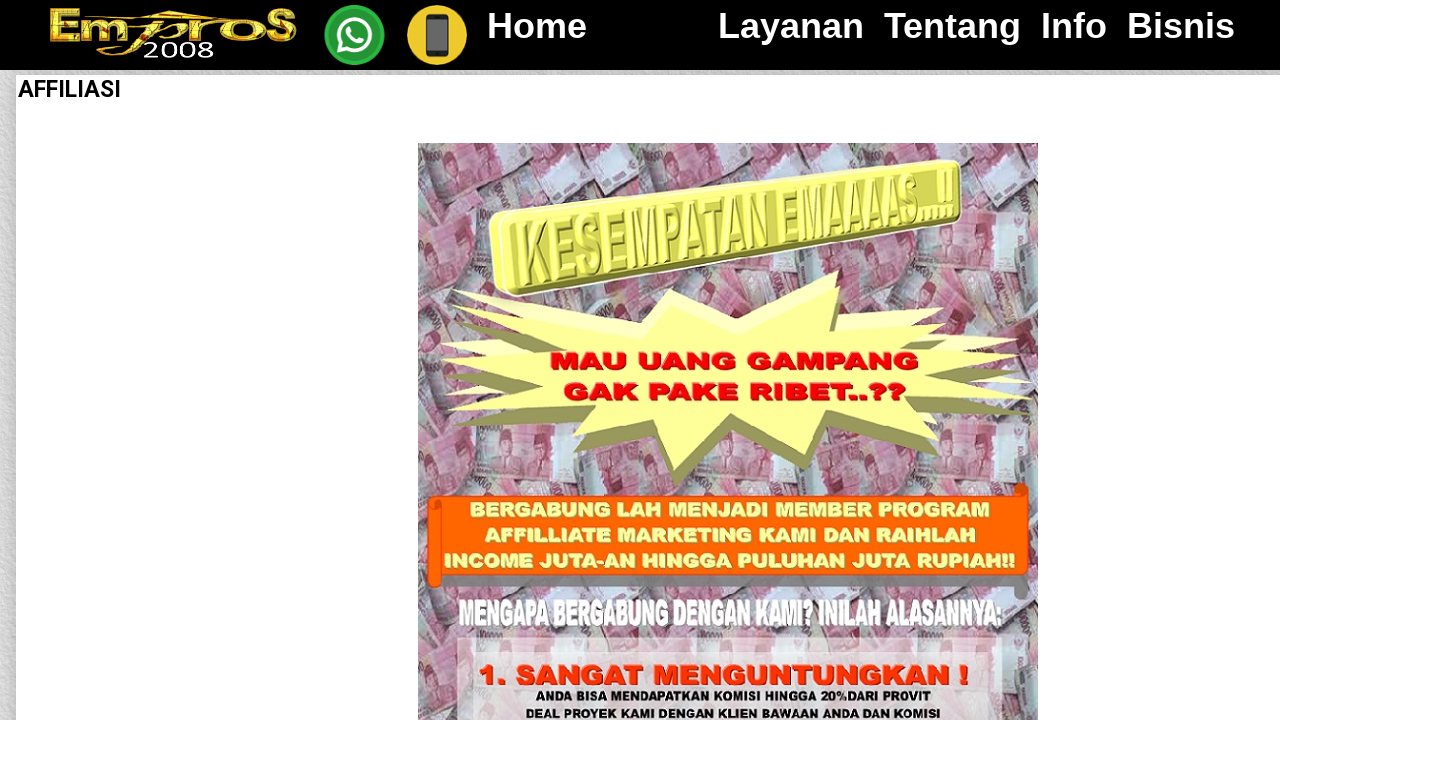

--- FILE ---
content_type: text/html; charset=UTF-8
request_url: https://www.empros.co.id/2015/06/affiliasi.html
body_size: 24545
content:
<!DOCTYPE html>
<html class='v2' dir='ltr' xmlns='http://www.w3.org/1999/xhtml' xmlns:b='http://www.google.com/2005/gml/b' xmlns:data='http://www.google.com/2005/gml/data' xmlns:expr='http://www.google.com/2005/gml/expr'>
<head>
<link href='https://www.blogger.com/static/v1/widgets/335934321-css_bundle_v2.css' rel='stylesheet' type='text/css'/>
<!-- Google tag (gtag.js) -->
<script async='async' src='https://www.googletagmanager.com/gtag/js?id=G-ZB28WJ2J4K'></script>
<script>
  window.dataLayer = window.dataLayer || [];
  function gtag(){dataLayer.push(arguments);}
  gtag('js', new Date());

  gtag('config', 'G-ZB28WJ2J4K');
</script><meta content='4be75c540b4eea583eac02dbb64ea438' name='p:domain_verify'/>
<meta content='width=1100' name='viewport'/>
<meta content='text/html; charset=UTF-8' http-equiv='Content-Type'/>
<meta content='blogger' name='generator'/>
<link href='https://www.empros.co.id/favicon.ico' rel='icon' type='image/x-icon'/>
<link href='https://www.empros.co.id/2015/06/affiliasi.html' rel='canonical'/>
<link rel="alternate" type="application/atom+xml" title="EMPROS kontraktor - Atom" href="https://www.empros.co.id/feeds/posts/default" />
<link rel="alternate" type="application/rss+xml" title="EMPROS kontraktor - RSS" href="https://www.empros.co.id/feeds/posts/default?alt=rss" />
<link rel="service.post" type="application/atom+xml" title="EMPROS kontraktor - Atom" href="https://www.blogger.com/feeds/1035396842327669716/posts/default" />

<link rel="alternate" type="application/atom+xml" title="EMPROS kontraktor - Atom" href="https://www.empros.co.id/feeds/5618644002729630269/comments/default" />
<!--Can't find substitution for tag [blog.ieCssRetrofitLinks]-->
<link href='https://blogger.googleusercontent.com/img/b/R29vZ2xl/AVvXsEj_tWr6ExpaS1aAqWZAFDCrdmEslTLOAqPGrm_oxOZSZbLdg5-vUx6V6TluLqIsdSiAkUzJJKeu3yYECnATVhS5uxGcci8SnXoeGEKQk9lkBJfLx-XCWHU-Bi9vixJ4u_f_jy1qr8GzUy4u/s1600/BANNER+AFFILIASI+EMPROS2.jpg' rel='image_src'/>
<meta content='https://www.empros.co.id/2015/06/affiliasi.html' property='og:url'/>
<meta content='AFFILIASI' property='og:title'/>
<meta content='empros kontraktor, bangun dan renovasi rumah cepat, kokoh, dan elegan' property='og:description'/>
<meta content='https://blogger.googleusercontent.com/img/b/R29vZ2xl/AVvXsEj_tWr6ExpaS1aAqWZAFDCrdmEslTLOAqPGrm_oxOZSZbLdg5-vUx6V6TluLqIsdSiAkUzJJKeu3yYECnATVhS5uxGcci8SnXoeGEKQk9lkBJfLx-XCWHU-Bi9vixJ4u_f_jy1qr8GzUy4u/w1200-h630-p-k-no-nu/BANNER+AFFILIASI+EMPROS2.jpg' property='og:image'/>
<title>EMPROS kontraktor: AFFILIASI</title>
<style type='text/css'>@font-face{font-family:'Gruppo';font-style:normal;font-weight:400;font-display:swap;src:url(//fonts.gstatic.com/s/gruppo/v23/WwkfxPmzE06v_ZW1UHrBGoIAUOo5.woff2)format('woff2');unicode-range:U+0100-02BA,U+02BD-02C5,U+02C7-02CC,U+02CE-02D7,U+02DD-02FF,U+0304,U+0308,U+0329,U+1D00-1DBF,U+1E00-1E9F,U+1EF2-1EFF,U+2020,U+20A0-20AB,U+20AD-20C0,U+2113,U+2C60-2C7F,U+A720-A7FF;}@font-face{font-family:'Gruppo';font-style:normal;font-weight:400;font-display:swap;src:url(//fonts.gstatic.com/s/gruppo/v23/WwkfxPmzE06v_ZW1XnrBGoIAUA.woff2)format('woff2');unicode-range:U+0000-00FF,U+0131,U+0152-0153,U+02BB-02BC,U+02C6,U+02DA,U+02DC,U+0304,U+0308,U+0329,U+2000-206F,U+20AC,U+2122,U+2191,U+2193,U+2212,U+2215,U+FEFF,U+FFFD;}@font-face{font-family:'Roboto';font-style:normal;font-weight:700;font-stretch:100%;font-display:swap;src:url(//fonts.gstatic.com/s/roboto/v50/KFOMCnqEu92Fr1ME7kSn66aGLdTylUAMQXC89YmC2DPNWuYjalmZiAr0klQmz24O0g.woff2)format('woff2');unicode-range:U+0460-052F,U+1C80-1C8A,U+20B4,U+2DE0-2DFF,U+A640-A69F,U+FE2E-FE2F;}@font-face{font-family:'Roboto';font-style:normal;font-weight:700;font-stretch:100%;font-display:swap;src:url(//fonts.gstatic.com/s/roboto/v50/KFOMCnqEu92Fr1ME7kSn66aGLdTylUAMQXC89YmC2DPNWuYjalmQiAr0klQmz24O0g.woff2)format('woff2');unicode-range:U+0301,U+0400-045F,U+0490-0491,U+04B0-04B1,U+2116;}@font-face{font-family:'Roboto';font-style:normal;font-weight:700;font-stretch:100%;font-display:swap;src:url(//fonts.gstatic.com/s/roboto/v50/KFOMCnqEu92Fr1ME7kSn66aGLdTylUAMQXC89YmC2DPNWuYjalmYiAr0klQmz24O0g.woff2)format('woff2');unicode-range:U+1F00-1FFF;}@font-face{font-family:'Roboto';font-style:normal;font-weight:700;font-stretch:100%;font-display:swap;src:url(//fonts.gstatic.com/s/roboto/v50/KFOMCnqEu92Fr1ME7kSn66aGLdTylUAMQXC89YmC2DPNWuYjalmXiAr0klQmz24O0g.woff2)format('woff2');unicode-range:U+0370-0377,U+037A-037F,U+0384-038A,U+038C,U+038E-03A1,U+03A3-03FF;}@font-face{font-family:'Roboto';font-style:normal;font-weight:700;font-stretch:100%;font-display:swap;src:url(//fonts.gstatic.com/s/roboto/v50/KFOMCnqEu92Fr1ME7kSn66aGLdTylUAMQXC89YmC2DPNWuYjalnoiAr0klQmz24O0g.woff2)format('woff2');unicode-range:U+0302-0303,U+0305,U+0307-0308,U+0310,U+0312,U+0315,U+031A,U+0326-0327,U+032C,U+032F-0330,U+0332-0333,U+0338,U+033A,U+0346,U+034D,U+0391-03A1,U+03A3-03A9,U+03B1-03C9,U+03D1,U+03D5-03D6,U+03F0-03F1,U+03F4-03F5,U+2016-2017,U+2034-2038,U+203C,U+2040,U+2043,U+2047,U+2050,U+2057,U+205F,U+2070-2071,U+2074-208E,U+2090-209C,U+20D0-20DC,U+20E1,U+20E5-20EF,U+2100-2112,U+2114-2115,U+2117-2121,U+2123-214F,U+2190,U+2192,U+2194-21AE,U+21B0-21E5,U+21F1-21F2,U+21F4-2211,U+2213-2214,U+2216-22FF,U+2308-230B,U+2310,U+2319,U+231C-2321,U+2336-237A,U+237C,U+2395,U+239B-23B7,U+23D0,U+23DC-23E1,U+2474-2475,U+25AF,U+25B3,U+25B7,U+25BD,U+25C1,U+25CA,U+25CC,U+25FB,U+266D-266F,U+27C0-27FF,U+2900-2AFF,U+2B0E-2B11,U+2B30-2B4C,U+2BFE,U+3030,U+FF5B,U+FF5D,U+1D400-1D7FF,U+1EE00-1EEFF;}@font-face{font-family:'Roboto';font-style:normal;font-weight:700;font-stretch:100%;font-display:swap;src:url(//fonts.gstatic.com/s/roboto/v50/KFOMCnqEu92Fr1ME7kSn66aGLdTylUAMQXC89YmC2DPNWuYjaln6iAr0klQmz24O0g.woff2)format('woff2');unicode-range:U+0001-000C,U+000E-001F,U+007F-009F,U+20DD-20E0,U+20E2-20E4,U+2150-218F,U+2190,U+2192,U+2194-2199,U+21AF,U+21E6-21F0,U+21F3,U+2218-2219,U+2299,U+22C4-22C6,U+2300-243F,U+2440-244A,U+2460-24FF,U+25A0-27BF,U+2800-28FF,U+2921-2922,U+2981,U+29BF,U+29EB,U+2B00-2BFF,U+4DC0-4DFF,U+FFF9-FFFB,U+10140-1018E,U+10190-1019C,U+101A0,U+101D0-101FD,U+102E0-102FB,U+10E60-10E7E,U+1D2C0-1D2D3,U+1D2E0-1D37F,U+1F000-1F0FF,U+1F100-1F1AD,U+1F1E6-1F1FF,U+1F30D-1F30F,U+1F315,U+1F31C,U+1F31E,U+1F320-1F32C,U+1F336,U+1F378,U+1F37D,U+1F382,U+1F393-1F39F,U+1F3A7-1F3A8,U+1F3AC-1F3AF,U+1F3C2,U+1F3C4-1F3C6,U+1F3CA-1F3CE,U+1F3D4-1F3E0,U+1F3ED,U+1F3F1-1F3F3,U+1F3F5-1F3F7,U+1F408,U+1F415,U+1F41F,U+1F426,U+1F43F,U+1F441-1F442,U+1F444,U+1F446-1F449,U+1F44C-1F44E,U+1F453,U+1F46A,U+1F47D,U+1F4A3,U+1F4B0,U+1F4B3,U+1F4B9,U+1F4BB,U+1F4BF,U+1F4C8-1F4CB,U+1F4D6,U+1F4DA,U+1F4DF,U+1F4E3-1F4E6,U+1F4EA-1F4ED,U+1F4F7,U+1F4F9-1F4FB,U+1F4FD-1F4FE,U+1F503,U+1F507-1F50B,U+1F50D,U+1F512-1F513,U+1F53E-1F54A,U+1F54F-1F5FA,U+1F610,U+1F650-1F67F,U+1F687,U+1F68D,U+1F691,U+1F694,U+1F698,U+1F6AD,U+1F6B2,U+1F6B9-1F6BA,U+1F6BC,U+1F6C6-1F6CF,U+1F6D3-1F6D7,U+1F6E0-1F6EA,U+1F6F0-1F6F3,U+1F6F7-1F6FC,U+1F700-1F7FF,U+1F800-1F80B,U+1F810-1F847,U+1F850-1F859,U+1F860-1F887,U+1F890-1F8AD,U+1F8B0-1F8BB,U+1F8C0-1F8C1,U+1F900-1F90B,U+1F93B,U+1F946,U+1F984,U+1F996,U+1F9E9,U+1FA00-1FA6F,U+1FA70-1FA7C,U+1FA80-1FA89,U+1FA8F-1FAC6,U+1FACE-1FADC,U+1FADF-1FAE9,U+1FAF0-1FAF8,U+1FB00-1FBFF;}@font-face{font-family:'Roboto';font-style:normal;font-weight:700;font-stretch:100%;font-display:swap;src:url(//fonts.gstatic.com/s/roboto/v50/KFOMCnqEu92Fr1ME7kSn66aGLdTylUAMQXC89YmC2DPNWuYjalmbiAr0klQmz24O0g.woff2)format('woff2');unicode-range:U+0102-0103,U+0110-0111,U+0128-0129,U+0168-0169,U+01A0-01A1,U+01AF-01B0,U+0300-0301,U+0303-0304,U+0308-0309,U+0323,U+0329,U+1EA0-1EF9,U+20AB;}@font-face{font-family:'Roboto';font-style:normal;font-weight:700;font-stretch:100%;font-display:swap;src:url(//fonts.gstatic.com/s/roboto/v50/KFOMCnqEu92Fr1ME7kSn66aGLdTylUAMQXC89YmC2DPNWuYjalmaiAr0klQmz24O0g.woff2)format('woff2');unicode-range:U+0100-02BA,U+02BD-02C5,U+02C7-02CC,U+02CE-02D7,U+02DD-02FF,U+0304,U+0308,U+0329,U+1D00-1DBF,U+1E00-1E9F,U+1EF2-1EFF,U+2020,U+20A0-20AB,U+20AD-20C0,U+2113,U+2C60-2C7F,U+A720-A7FF;}@font-face{font-family:'Roboto';font-style:normal;font-weight:700;font-stretch:100%;font-display:swap;src:url(//fonts.gstatic.com/s/roboto/v50/KFOMCnqEu92Fr1ME7kSn66aGLdTylUAMQXC89YmC2DPNWuYjalmUiAr0klQmz24.woff2)format('woff2');unicode-range:U+0000-00FF,U+0131,U+0152-0153,U+02BB-02BC,U+02C6,U+02DA,U+02DC,U+0304,U+0308,U+0329,U+2000-206F,U+20AC,U+2122,U+2191,U+2193,U+2212,U+2215,U+FEFF,U+FFFD;}</style>
<style id='page-skin-1' type='text/css'><!--
/*
-----------------------------------------------
Blogger Template Style
Name:     Awesome Inc.
Designer: Tina Chen
URL:      tinachen.org
----------------------------------------------- */
/* Variable definitions
====================
<Variable name="keycolor" description="Main Color" type="color" default="#ffffff"/>
<Group description="Page" selector="body">
<Variable name="body.font" description="Font" type="font"
default="normal normal 13px Arial, Tahoma, Helvetica, FreeSans, sans-serif"/>
<Variable name="body.background.color" description="Background Color" type="color" default="#000000"/>
<Variable name="body.text.color" description="Text Color" type="color" default="#ffffff"/>
</Group>
<Group description="Links" selector=".main-inner">
<Variable name="link.color" description="Link Color" type="color" default="#888888"/>
<Variable name="link.visited.color" description="Visited Color" type="color" default="#444444"/>
<Variable name="link.hover.color" description="Hover Color" type="color" default="#cccccc"/>
</Group>
<Group description="Blog Title" selector=".header h1">
<Variable name="header.font" description="Title Font" type="font"
default="normal bold 40px Arial, Tahoma, Helvetica, FreeSans, sans-serif"/>
<Variable name="header.text.color" description="Title Color" type="color" default="#ffffff" />
<Variable name="header.background.color" description="Header Background" type="color" default="transparent" />
</Group>
<Group description="Blog Description" selector=".header .description">
<Variable name="description.font" description="Font" type="font"
default="normal normal 14px Arial, Tahoma, Helvetica, FreeSans, sans-serif"/>
<Variable name="description.text.color" description="Text Color" type="color"
default="#ffffff" />
</Group>
<Group description="Tabs Text" selector=".tabs-inner .widget li a">
<Variable name="tabs.font" description="Font" type="font"
default="normal bold 14px Arial, Tahoma, Helvetica, FreeSans, sans-serif"/>
<Variable name="tabs.text.color" description="Text Color" type="color" default="#ffffff"/>
<Variable name="tabs.selected.text.color" description="Selected Color" type="color" default="#ffffff"/>
</Group>
<Group description="Tabs Background" selector=".tabs-outer .PageList">
<Variable name="tabs.background.color" description="Background Color" type="color" default="#141414"/>
<Variable name="tabs.selected.background.color" description="Selected Color" type="color" default="#444444"/>
<Variable name="tabs.border.color" description="Border Color" type="color" default="rgba(0, 0, 0, 0)"/>
</Group>
<Group description="Date Header" selector=".main-inner .widget h2.date-header, .main-inner .widget h2.date-header span">
<Variable name="date.font" description="Font" type="font"
default="normal normal 14px Arial, Tahoma, Helvetica, FreeSans, sans-serif"/>
<Variable name="date.text.color" description="Text Color" type="color" default="#666666"/>
<Variable name="date.border.color" description="Border Color" type="color" default="rgba(0, 0, 0, 0)"/>
</Group>
<Group description="Post Title" selector="h3.post-title, h4, h3.post-title a">
<Variable name="post.title.font" description="Font" type="font"
default="normal bold 22px Arial, Tahoma, Helvetica, FreeSans, sans-serif"/>
<Variable name="post.title.text.color" description="Text Color" type="color" default="#ffffff"/>
</Group>
<Group description="Post Background" selector=".post">
<Variable name="post.background.color" description="Background Color" type="color" default="rgba(0, 0, 0, 0)" />
<Variable name="post.border.color" description="Border Color" type="color" default="rgba(0, 0, 0, 0)" />
<Variable name="post.border.bevel.color" description="Bevel Color" type="color" default="rgba(0, 0, 0, 0)"/>
</Group>
<Group description="Gadget Title" selector="h2">
<Variable name="widget.title.font" description="Font" type="font"
default="normal bold 14px Arial, Tahoma, Helvetica, FreeSans, sans-serif"/>
<Variable name="widget.title.text.color" description="Text Color" type="color" default="#ffffff"/>
</Group>
<Group description="Gadget Text" selector=".sidebar .widget">
<Variable name="widget.font" description="Font" type="font"
default="normal normal 14px Arial, Tahoma, Helvetica, FreeSans, sans-serif"/>
<Variable name="widget.text.color" description="Text Color" type="color" default="#ffffff"/>
<Variable name="widget.alternate.text.color" description="Alternate Color" type="color" default="#666666"/>
</Group>
<Group description="Gadget Links" selector=".sidebar .widget">
<Variable name="widget.link.color" description="Link Color" type="color" default="#7d7d7d"/>
<Variable name="widget.link.visited.color" description="Visited Color" type="color" default="#000000"/>
<Variable name="widget.link.hover.color" description="Hover Color" type="color" default="#c7c7c7"/>
</Group>
<Group description="Gadget Background" selector=".sidebar .widget">
<Variable name="widget.background.color" description="Background Color" type="color" default="#141414"/>
<Variable name="widget.border.color" description="Border Color" type="color" default="#222222"/>
<Variable name="widget.border.bevel.color" description="Bevel Color" type="color" default="#000000"/>
</Group>
<Group description="Sidebar Background" selector=".column-left-inner .column-right-inner">
<Variable name="widget.outer.background.color" description="Background Color" type="color" default="transparent" />
</Group>
<Group description="Images" selector=".main-inner">
<Variable name="image.background.color" description="Background Color" type="color" default="transparent"/>
<Variable name="image.border.color" description="Border Color" type="color" default="transparent"/>
</Group>
<Group description="Feed" selector=".blog-feeds">
<Variable name="feed.text.color" description="Text Color" type="color" default="#ffffff"/>
</Group>
<Group description="Feed Links" selector=".blog-feeds">
<Variable name="feed.link.color" description="Link Color" type="color" default="#7d7d7d"/>
<Variable name="feed.link.visited.color" description="Visited Color" type="color" default="#000000"/>
<Variable name="feed.link.hover.color" description="Hover Color" type="color" default="#c7c7c7"/>
</Group>
<Group description="Pager" selector=".blog-pager">
<Variable name="pager.background.color" description="Background Color" type="color" default="#ffffff" />
</Group>
<Group description="Footer" selector=".footer-outer">
<Variable name="footer.background.color" description="Background Color" type="color" default="rgba(0, 0, 0, 0)" />
<Variable name="footer.text.color" description="Text Color" type="color" default="#ffffff" />
</Group>
<Variable name="title.shadow.spread" description="Title Shadow" type="length" default="-1px"/>
<Variable name="body.background" description="Body Background" type="background"
color="transparent"
default="$(color) none repeat scroll top left"/>
<Variable name="body.background.gradient.cap" description="Body Gradient Cap" type="url"
default="none"/>
<Variable name="body.background.size" description="Body Background Size" type="string" default="auto"/>
<Variable name="tabs.background.gradient" description="Tabs Background Gradient" type="url"
default="none"/>
<Variable name="header.background.gradient" description="Header Background Gradient" type="url" default="none" />
<Variable name="header.padding.top" description="Header Top Padding" type="length" default="22px" />
<Variable name="header.margin.top" description="Header Top Margin" type="length" default="0" />
<Variable name="header.margin.bottom" description="Header Bottom Margin" type="length" default="0" />
<Variable name="widget.padding.top" description="Widget Padding Top" type="length" default="8px" />
<Variable name="widget.padding.side" description="Widget Padding Side" type="length" default="15px" />
<Variable name="widget.outer.margin.top" description="Widget Top Margin" type="length" default="0" />
<Variable name="widget.outer.background.gradient" description="Gradient" type="url" default="none" />
<Variable name="widget.border.radius" description="Gadget Border Radius" type="length" default="0" />
<Variable name="outer.shadow.spread" description="Outer Shadow Size" type="length" default="0" />
<Variable name="date.header.border.radius.top" description="Date Header Border Radius Top" type="length" default="0" />
<Variable name="date.header.position" description="Date Header Position" type="length" default="15px" />
<Variable name="date.space" description="Date Space" type="length" default="30px" />
<Variable name="date.position" description="Date Float" type="string" default="static" />
<Variable name="date.padding.bottom" description="Date Padding Bottom" type="length" default="0" />
<Variable name="date.border.size" description="Date Border Size" type="length" default="0" />
<Variable name="date.background" description="Date Background" type="background" color="transparent"
default="$(color) none no-repeat scroll top left" />
<Variable name="date.first.border.radius.top" description="Date First top radius" type="length" default="0" />
<Variable name="date.last.space.bottom" description="Date Last Space Bottom" type="length"
default="20px" />
<Variable name="date.last.border.radius.bottom" description="Date Last bottom radius" type="length" default="0" />
<Variable name="post.first.padding.top" description="First Post Padding Top" type="length" default="0" />
<Variable name="image.shadow.spread" description="Image Shadow Size" type="length" default="0"/>
<Variable name="image.border.radius" description="Image Border Radius" type="length" default="0"/>
<Variable name="separator.outdent" description="Separator Outdent" type="length" default="15px" />
<Variable name="title.separator.border.size" description="Widget Title Border Size" type="length" default="1px" />
<Variable name="list.separator.border.size" description="List Separator Border Size" type="length" default="1px" />
<Variable name="shadow.spread" description="Shadow Size" type="length" default="0"/>
<Variable name="startSide" description="Side where text starts in blog language" type="automatic" default="left"/>
<Variable name="endSide" description="Side where text ends in blog language" type="automatic" default="right"/>
<Variable name="date.side" description="Side where date header is placed" type="string" default="right"/>
<Variable name="pager.border.radius.top" description="Pager Border Top Radius" type="length" default="0" />
<Variable name="pager.space.top" description="Pager Top Space" type="length" default="1em" />
<Variable name="footer.background.gradient" description="Background Gradient" type="url" default="none" />
<Variable name="mobile.background.size" description="Mobile Background Size" type="string"
default="auto"/>
<Variable name="mobile.background.overlay" description="Mobile Background Overlay" type="string"
default="transparent none repeat scroll top left"/>
<Variable name="mobile.button.color" description="Mobile Button Color" type="color" default="#ffffff" />
*/
/* Content
----------------------------------------------- */
body {
font: normal normal 13px Arial, Tahoma, Helvetica, FreeSans, sans-serif;
color: #ffffff;
background: transparent url(//3.bp.blogspot.com/-EeRbeB8jOME/W9wxQ_49NGI/AAAAAAAATbo/54oA40Th_KkTBT0USMeiDezmyCIBxsyeQCK4BGAYYCw/s0/white-1866105_1920.jpg) repeat scroll top left;
}
html body .content-outer {
min-width: 0;
max-width: 100%;
width: 100%;
}
a:link {
text-decoration: none;
color: #7d7d7d;
}
a:visited {
text-decoration: none;
color: #000000;
}
a:hover {
text-decoration: underline;
color: #c7c7c7;
}
.body-fauxcolumn-outer .cap-top {
position: absolute;
z-index: 1;
height: 276px;
width: 100%;
background: transparent none repeat-x scroll top left;
_background-image: none;
}
/* Columns
----------------------------------------------- */
.content-inner {
padding: 0;
}
.header-inner .section {
margin: 0 16px;
}
.tabs-inner .section {
margin: 0 16px;
}
.main-inner {
padding-top: 30px;
}
.main-inner .column-center-inner,
.main-inner .column-left-inner,
.main-inner .column-right-inner {
padding: 0 5px;
}
*+html body .main-inner .column-center-inner {
margin-top: -30px;
}
#layout .main-inner .column-center-inner {
margin-top: 0;
}
/* Header
----------------------------------------------- */
.header-outer {
margin: 0 0 0 0;
background: rgba(0, 0, 0, 0) none repeat scroll 0 0;
}
.Header h1 {
font: normal bold 40px Gruppo;
color: #ffffff;
text-shadow: 0 0 -1px #000000;
}
.Header h1 a {
color: #ffffff;
}
.Header .description {
font: normal normal 14px Arial, Tahoma, Helvetica, FreeSans, sans-serif;
color: #ffffff;
}
.header-inner .Header .titlewrapper,
.header-inner .Header .descriptionwrapper {
padding-left: 0;
padding-right: 0;
margin-bottom: 0;
}
.header-inner .Header .titlewrapper {
padding-top: 22px;
}
/* Tabs
----------------------------------------------- */
.tabs-outer {
overflow: hidden;
position: relative;
background: #cccccc url(//www.blogblog.com/1kt/awesomeinc/tabs_gradient_light.png) repeat scroll 0 0;
}
#layout .tabs-outer {
overflow: visible;
}
.tabs-cap-top, .tabs-cap-bottom {
position: absolute;
width: 100%;
border-top: 1px solid rgba(0, 0, 0, 0);
}
.tabs-cap-bottom {
bottom: 0;
}
.tabs-inner .widget li a {
display: inline-block;
margin: 0;
padding: .6em 1.5em;
font: normal bold 14px Arial, Tahoma, Helvetica, FreeSans, sans-serif;
color: #ffffff;
border-top: 1px solid rgba(0, 0, 0, 0);
border-bottom: 1px solid rgba(0, 0, 0, 0);
border-left: 1px solid rgba(0, 0, 0, 0);
height: 16px;
line-height: 16px;
}
.tabs-inner .widget li:last-child a {
border-right: 1px solid rgba(0, 0, 0, 0);
}
.tabs-inner .widget li.selected a, .tabs-inner .widget li a:hover {
background: #ffffff url(//www.blogblog.com/1kt/awesomeinc/tabs_gradient_light.png) repeat-x scroll 0 -100px;
color: #6b91e6;
}
/* Headings
----------------------------------------------- */
h2 {
font: normal bold 14px Gruppo;
color: #ffffff;
}
/* Widgets
----------------------------------------------- */
.main-inner .section {
margin: 0 27px;
padding: 0;
}
.main-inner .column-left-outer,
.main-inner .column-right-outer {
margin-top: 0;
}
#layout .main-inner .column-left-outer,
#layout .main-inner .column-right-outer {
margin-top: 0;
}
.main-inner .column-left-inner,
.main-inner .column-right-inner {
background: rgba(0, 0, 0, 0) none repeat 0 0;
-moz-box-shadow: 0 0 0 rgba(0, 0, 0, .2);
-webkit-box-shadow: 0 0 0 rgba(0, 0, 0, .2);
-goog-ms-box-shadow: 0 0 0 rgba(0, 0, 0, .2);
box-shadow: 0 0 0 rgba(0, 0, 0, .2);
-moz-border-radius: 0;
-webkit-border-radius: 0;
-goog-ms-border-radius: 0;
border-radius: 0;
}
#layout .main-inner .column-left-inner,
#layout .main-inner .column-right-inner {
margin-top: 0;
}
.sidebar .widget {
font: normal normal 14px Arial, Tahoma, Helvetica, FreeSans, sans-serif;
color: #ffffff;
}
.sidebar .widget a:link {
color: #e6d9bd;
}
.sidebar .widget a:visited {
color: #ffffff;
}
.sidebar .widget a:hover {
color: #505050;
}
.sidebar .widget h2 {
text-shadow: 0 0 -1px #000000;
}
.main-inner .widget {
background-color: rgba(0, 0, 0, 0);
border: 1px solid rgba(0, 0, 0, 0);
padding: 0 15px 15px;
margin: 20px -16px;
-moz-box-shadow: 0 0 20px rgba(0, 0, 0, .2);
-webkit-box-shadow: 0 0 20px rgba(0, 0, 0, .2);
-goog-ms-box-shadow: 0 0 20px rgba(0, 0, 0, .2);
box-shadow: 0 0 20px rgba(0, 0, 0, .2);
-moz-border-radius: 0;
-webkit-border-radius: 0;
-goog-ms-border-radius: 0;
border-radius: 0;
}
.main-inner .widget h2 {
margin: 0 -15px;
padding: .6em 15px .5em;
border-bottom: 1px solid rgba(0, 0, 0, 0);
}
.footer-inner .widget h2 {
padding: 0 0 .4em;
border-bottom: 1px solid rgba(0, 0, 0, 0);
}
.main-inner .widget h2 + div, .footer-inner .widget h2 + div {
border-top: 1px solid rgba(0, 0, 0, 0);
padding-top: 8px;
}
.main-inner .widget .widget-content {
margin: 0 -15px;
padding: 7px 15px 0;
}
.main-inner .widget ul, .main-inner .widget #ArchiveList ul.flat {
margin: -8px -15px 0;
padding: 0;
list-style: none;
}
.main-inner .widget #ArchiveList {
margin: -8px 0 0;
}
.main-inner .widget ul li, .main-inner .widget #ArchiveList ul.flat li {
padding: .5em 15px;
text-indent: 0;
color: #cccccc;
border-top: 1px solid rgba(0, 0, 0, 0);
border-bottom: 1px solid rgba(0, 0, 0, 0);
}
.main-inner .widget #ArchiveList ul li {
padding-top: .25em;
padding-bottom: .25em;
}
.main-inner .widget ul li:first-child, .main-inner .widget #ArchiveList ul.flat li:first-child {
border-top: none;
}
.main-inner .widget ul li:last-child, .main-inner .widget #ArchiveList ul.flat li:last-child {
border-bottom: none;
}
.post-body {
position: relative;
}
.main-inner .widget .post-body ul {
padding: 0 2.5em;
margin: .5em 0;
list-style: disc;
}
.main-inner .widget .post-body ul li {
padding: 0.25em 0;
margin-bottom: .25em;
color: #ffffff;
border: none;
}
.footer-inner .widget ul {
padding: 0;
list-style: none;
}
.widget .zippy {
color: #cccccc;
}
/* Posts
----------------------------------------------- */
body .main-inner .Blog {
padding: 0;
margin-bottom: 1em;
background-color: transparent;
border: none;
-moz-box-shadow: 0 0 0 rgba(0, 0, 0, 0);
-webkit-box-shadow: 0 0 0 rgba(0, 0, 0, 0);
-goog-ms-box-shadow: 0 0 0 rgba(0, 0, 0, 0);
box-shadow: 0 0 0 rgba(0, 0, 0, 0);
}
.main-inner .section:last-child .Blog:last-child {
padding: 0;
margin-bottom: 1em;
}
.main-inner .widget h2.date-header {
margin: 0 -15px 1px;
padding: 0 0 0 0;
font: normal normal 14px Arial, Tahoma, Helvetica, FreeSans, sans-serif;
color: #505050;
background: transparent none no-repeat scroll top left;
border-top: 0 solid #000000;
border-bottom: 1px solid rgba(0, 0, 0, 0);
-moz-border-radius-topleft: 0;
-moz-border-radius-topright: 0;
-webkit-border-top-left-radius: 0;
-webkit-border-top-right-radius: 0;
border-top-left-radius: 0;
border-top-right-radius: 0;
position: static;
bottom: 100%;
right: 15px;
text-shadow: 0 0 -1px #000000;
}
.main-inner .widget h2.date-header span {
font: normal normal 14px Arial, Tahoma, Helvetica, FreeSans, sans-serif;
display: block;
padding: .5em 15px;
border-left: 0 solid #000000;
border-right: 0 solid #000000;
}
.date-outer {
position: relative;
margin: 30px 0 5px;
padding: 0 1px;
background-color: #ffffff;
border: 1px solid rgba(0, 0, 0, 0);
-moz-box-shadow: 0 0 20px rgba(0, 0, 0, .2);
-webkit-box-shadow: 0 0 20px rgba(0, 0, 0, .2);
-goog-ms-box-shadow: 0 0 20px rgba(0, 0, 0, .2);
box-shadow: 0 0 20px rgba(0, 0, 0, .2);
-moz-border-radius: 0;
-webkit-border-radius: 0;
-goog-ms-border-radius: 0;
border-radius: 0;
}
.date-outer:first-child {
margin-top: 0;
}
.date-outer:last-child {
margin-bottom: 20px;
-moz-border-radius-bottomleft: 0;
-moz-border-radius-bottomright: 0;
-webkit-border-bottom-left-radius: 0;
-webkit-border-bottom-right-radius: 0;
-goog-ms-border-bottom-left-radius: 0;
-goog-ms-border-bottom-right-radius: 0;
border-bottom-left-radius: 0;
border-bottom-right-radius: 0;
}
.date-posts {
margin: 0 -15px;
padding: 0 15px;
clear: both;
}
.post-outer, .inline-ad {
border-top: 1px solid rgba(0, 0, 0, 0);
margin: 0 -15px;
padding: 15px 15px;
}
.post-outer {
padding-bottom: 10px;
}
.post-outer:first-child {
padding-top: 0;
border-top: none;
}
.post-outer:last-child, .inline-ad:last-child {
border-bottom: none;
}
.post-body {
position: relative;
}
.post-body img {
padding: 8px;
background: rgba(0, 0, 0, 0);
border: 1px solid rgba(0, 0, 0, 0);
-moz-box-shadow: 0 0 0 rgba(0, 0, 0, .2);
-webkit-box-shadow: 0 0 0 rgba(0, 0, 0, .2);
box-shadow: 0 0 0 rgba(0, 0, 0, .2);
-moz-border-radius: 0;
-webkit-border-radius: 0;
border-radius: 0;
}
h3.post-title, h4 {
font: normal bold 23px Roboto;
color: #000000;
}
h3.post-title a {
font: normal bold 23px Roboto;
color: #000000;
}
h3.post-title a:hover {
color: #c7c7c7;
text-decoration: underline;
}
.post-header {
margin: 0 0 1em;
}
.post-body {
line-height: 1.4;
}
.post-outer h2 {
color: #ffffff;
}
.post-footer {
margin: 1.5em 0 0;
}
#blog-pager {
padding: 15px;
font-size: 120%;
background-color: #505050;
border: 1px solid rgba(0, 0, 0, 0);
-moz-box-shadow: 0 0 20px rgba(0, 0, 0, .2);
-webkit-box-shadow: 0 0 20px rgba(0, 0, 0, .2);
-goog-ms-box-shadow: 0 0 20px rgba(0, 0, 0, .2);
box-shadow: 0 0 20px rgba(0, 0, 0, .2);
-moz-border-radius: 0;
-webkit-border-radius: 0;
-goog-ms-border-radius: 0;
border-radius: 0;
-moz-border-radius-topleft: 0;
-moz-border-radius-topright: 0;
-webkit-border-top-left-radius: 0;
-webkit-border-top-right-radius: 0;
-goog-ms-border-top-left-radius: 0;
-goog-ms-border-top-right-radius: 0;
border-top-left-radius: 0;
border-top-right-radius-topright: 0;
margin-top: 1em;
}
.blog-feeds, .post-feeds {
margin: 1em 0;
text-align: center;
color: #c7c7c7;
}
.blog-feeds a, .post-feeds a {
color: #666666;
}
.blog-feeds a:visited, .post-feeds a:visited {
color: #000000;
}
.blog-feeds a:hover, .post-feeds a:hover {
color: #ffffff;
}
.post-outer .comments {
margin-top: 2em;
}
/* Comments
----------------------------------------------- */
.comments .comments-content .icon.blog-author {
background-repeat: no-repeat;
background-image: url([data-uri]);
}
.comments .comments-content .loadmore a {
border-top: 1px solid rgba(0, 0, 0, 0);
border-bottom: 1px solid rgba(0, 0, 0, 0);
}
.comments .continue {
border-top: 2px solid rgba(0, 0, 0, 0);
}
/* Footer
----------------------------------------------- */
.footer-outer {
margin: -20px 0 -1px;
padding: 20px 0 0;
color: #ffffff;
overflow: hidden;
}
.footer-fauxborder-left {
border-top: 1px solid rgba(0, 0, 0, 0);
background: #000000 none repeat scroll 0 0;
-moz-box-shadow: 0 0 20px rgba(0, 0, 0, .2);
-webkit-box-shadow: 0 0 20px rgba(0, 0, 0, .2);
-goog-ms-box-shadow: 0 0 20px rgba(0, 0, 0, .2);
box-shadow: 0 0 20px rgba(0, 0, 0, .2);
margin: 0 -20px;
}
/* Mobile
----------------------------------------------- */
body.mobile {
background-size: auto;
}
.mobile .body-fauxcolumn-outer {
background: transparent none repeat scroll top left;
}
*+html body.mobile .main-inner .column-center-inner {
margin-top: 0;
}
.mobile .main-inner .widget {
padding: 0 0 0px;
}
.mobile .main-inner .widget h2 + div,
.mobile .footer-inner .widget h2 + div {
border-top: none;
padding-top: 0;
}
.mobile .footer-inner .widget h2 {
padding: 0.5em 0;
border-bottom: none;
}
.mobile .main-inner .widget .widget-content {
margin: 0;
padding:0 0 0px 0 0;
}
.mobile .main-inner .widget ul,
.mobile .main-inner .widget #ArchiveList ul.flat {
margin: 0 0 0px 0;
}
.mobile .main-inner .widget h2.date-header {
right: 0;
}
.mobile .date-header span {
padding: 0.4em 0;
}
.mobile .date-outer:first-child {
margin-bottom: 0;
border: 1px solid rgba(0, 0, 0, 0);
-moz-border-radius-topleft: 0;
-moz-border-radius-topright: 0;
-webkit-border-top-left-radius: 0;
-webkit-border-top-right-radius: 0;
-goog-ms-border-top-left-radius: 0;
-goog-ms-border-top-right-radius: 0;
border-top-left-radius: 0;
border-top-right-radius: 0;
}
.mobile .date-outer {
border-color: rgba(0, 0, 0, 0);
border-width: 0 1px 1px;
}
.mobile .date-outer:last-child {
margin-bottom: 0;
}
.mobile .main-inner {
padding: 0;
}
.mobile .header-inner .section {
margin: 0;
}
.mobile .post-outer, .mobile .inline-ad {
padding: 5px 0;
}
.mobile .tabs-inner .section {
margin: 0 10px;
}
.mobile .main-inner .widget h2 {
margin: 0;
padding: 0;
}
.mobile .main-inner .widget h2.date-header span {
padding: 0;
}
.mobile .main-inner .widget .widget-content {
margin: 0;
padding: 7px 0 0;
}
.mobile #blog-pager {
border: 1px solid transparent;
background: #000000 none repeat scroll 0 0;
}
.mobile .main-inner .column-left-inner,
.mobile .main-inner .column-right-inner {
background: rgba(0, 0, 0, 0) none repeat 0 0;
-moz-box-shadow: none;
-webkit-box-shadow: none;
-goog-ms-box-shadow: none;
box-shadow: none;
}
.mobile .date-posts {
margin: 0;
padding: 0;
}
.mobile .footer-fauxborder-left {
margin: 0;
border-top: inherit;
}
.mobile .main-inner .section:last-child .Blog:last-child {
margin-bottom: 0;
}
.mobile-index-contents {
color: #ffffff;
}
.mobile .mobile-link-button {
background: #7d7d7d url(//www.blogblog.com/1kt/awesomeinc/tabs_gradient_light.png) repeat scroll 0 0;
}
.mobile-link-button a:link, .mobile-link-button a:visited {
color: rgba(0, 0, 0, 0);
}
.mobile .tabs-inner .PageList .widget-content {
background: transparent;
border-top: 1px solid;
border-color: rgba(0, 0, 0, 0);
color: #ffffff;
}
.mobile .tabs-inner .PageList .widget-content .pagelist-arrow {
border-left: 1px solid rgba(0, 0, 0, 0);
}
#Attribution1 {
height:0px;
visibility:hidden;
display:none
}.wrapper {
position: relative;
margin: 0 auto 15px;
width: 600px;
height: 350px;
display: block;
padding: 5px;
background: #FFF;
z-index: 2
}
#slide-prev, #slide-next {
-moz-border-radius: 100px;
-webkit-border-radius: 100px;
border-radius: 100px;
padding: 15px;
bottom: 50%;
position: absolute;
z-index: 4
}
#slide-prev {
left: 20px;
background: #FFF url(https://blogger.googleusercontent.com/img/b/R29vZ2xl/AVvXsEiAuo7kN-O_-h6lWxqvT4zOQobJbbPp-LHqp6a4KN8ss-rK66rSOh_E-2ULfKarMuC67RFBAi2sFABcaNfwp2yd7WFR2iqYHYyA7owEs9lrILidbuxU9uS1HqV0apEcg4hSZ2S-5atwYDc/s1600/arrow_left.png) no-repeat center
}
#slide-next {
right: 20px;
background: #FFF url(https://blogger.googleusercontent.com/img/b/R29vZ2xl/AVvXsEjkIWxKAQmOPmlOQvKW1o_xnpd1GxHYbUXtEwmH5sqcnJ2xymMfCvqyEdHjqTo8mwvoVvUVmRMTLsbkGNbWO-IE6AOQlQMmKQHpsLUY1vnKuNkU7ZWy-6bSvdGqfkQXf9GHDRqaJYXTJdU/s1600/arrow_right.png) no-repeat center
}
#slider {
width: 600px;
height: 350px;
margin-left: auto;
margin-right: auto;
position: relative;
z-index: 2;
display: block
}
#slider img {
width: 100%;
height: 100%
}
.slide {
display: none
}
.cs-activeSlide {
display: block
}
.slide-descriptions {
display: none
}
.caption {
background: rgba(238, 238, 238, 0.83);
color: #333;
display: none;
padding: 5px 10px;
position: absolute;
left: 0;
right: 0;
bottom: 5px;
z-index: 3;
font: normal 13px/20px Arial, sans-serif
} cssmenu ul {
margin: 0;
padding: 7px 6px 0;
background: #7d7d7d url(overlay.png) repeat-x 0 -110px;
line-height: 100%;
border-radius: 1em;
font: normal 0.5333333333333333em Arial, Helvetica, sans-serif;
-webkit-border-radius: 5px;
-moz-border-radius: 5px;
border-radius: 5px;
-webkit-box-shadow: 0 1px 3px rgba(0, 0, 0, 0.4);
-moz-box-shadow: 0 1px 3px rgba(0, 0, 0, 0.4);
width: auto;
}
#cssmenu li {
margin: 0 5px;
padding: 0 0 8px;
float: left;
position: relative;
list-style: none;
}
#cssmenu a,
#cssmenu a:link {
font-weight: bold;
font-size: 13px;
color: #e7e5e5;
text-decoration: none;
display: block;
padding: 8px 20px;
margin: 0;
border-radius: 5px;
-webkit-border-radius: 5px;
-moz-border-radius: 5px;
text-shadow: 0 1px 1px rgba(0, 0, 0, 0.3);
}
#cssmenu a:hover {
background: #000;
color: #fff;
}
#cssmenu .active a,
#cssmenu li:hover > a {
background: #979797 url(overlay.png) repeat-x 0 -40px;
background: #666666 url(overlay.png) repeat-x 0 -40px;
color: #444;
border-top: solid 1px  #f8f8f8;
-webkit-box-shadow: 0 1px 1px rgba(0, 0, 0, 0.2);
-moz-box-shadow: 0 1px 1px rgba(0, 0, 0, 0.2);
box-shadow: 0 1px 1px rgba(0, 0, 0, 0.2);
text-shadow: 0 1px 0 #ffffff;
}
#cssmenu ul ul li:hover a,
#cssmenu li:hover li a {
background: none;
border: none;
color: #666;
-webkit-box-shadow: none;
-moz-box-shadow: none;
}
#cssmenu ul ul a:hover {
background: #7d7d7d url(overlay.png) repeat-x 0 -100px !important;
color: #fff !important;
-webkit-border-radius: 5px;
-moz-border-radius: 5px;
border-radius: 5px;
text-shadow: 0 1px 1px rgba(0, 0, 0, 0.1);
}
#cssmenu li:hover > ul {
display: block;
}
#cssmenu ul ul {
display: none;
margin: 0;
padding: 0;
width: 185px;
position: absolute;
top: 40px;
left: 0;
background: url(overlay.png) repeat-x 0 0;
border: solid 1px #b4b4b4;
-webkit-border-radius: 5px;
-moz-border-radius: 5px;
border-radius: 5px;
-webkit-box-shadow: 0 1px 3px rgba(0, 0, 0, 0.3);
-moz-box-shadow: 0 1px 3px rgba(0, 0, 0, 0.3);
box-shadow: 0 1px 3px rgba(0, 0, 0, 0.3);
}
#cssmenu ul ul li {
float: none;
margin: 0;
padding: 3px;
}
#cssmenu ul ul a,
#cssmenu ul ul a:link {
font-weight: normal;
font-size: 12px;
}
#cssmenu ul:after {
content: '.';
display: block;
clear: both;
visibility: hidden;
line-height: 0;
height: 0;
}
* html #cssmenu ul {
height: 1%;
}img.label_thumb{ float:left; padding:5px; border:1px solid #8f8f8f; background:#D2D0D0; margin-right:10px; height:55px; width:55px; } img.label_thumb:hover{ background:#f7f6f6; }      .label_with_thumbs { float: left; width: 100%; min-height: 70px; margin: 0px 10px 2px 0px; adding: 0; } ul.label_with_thumbs li { padding:8px 0; min-height:65px; margin-bottom:10px; } .label_with_thumbs a {} .label_with_thumbs strong {}#navbar-iframe {
height:0px; visibility: hidden; display: none;
}/*--------------------------------------------------------------
Kustomisasi Bilah Menu Navigasi Di Atas Header Halaman Blog
Oleh: Semar Bingung
Blog: ELTELU -:[SEMAR BINGUNG'S WEBLOG]:-
URL : http://eltelu.blogspot.com/
--------------------------------------------------------------*/
.bilah-menu-atas {
width: 100%;
min-width: 960px;
position: fixed;
top: 0px;
left: 0px;
right: 0px;
height: 70px;
font-size: 36px;
z-index: 99;
white-space: nowrap;
background-color: #000000;
background-image: -moz-linear-gradient(center top , rgb(20, 132, 206) 0%, #000000 100%);
box-shadow: 0px 0px 0px rgb(14, 90, 140);
border-bottom: 0px solid rgba(255, 255, 255, 0.1);
}
.kolom-utama {
-moz-transition: all 0.2s linear 0s;
width: 1210px;
height: 50px;
margin: 0px auto;
}
.kolom-menu {
width: 646px;
height: auto;
margin: 0px 0px 0px -41px;
float: left;
display: inline;
}
.kolom-menu ul {
height: auto;
margin-top: 0px;
}
.kolom-menu ul li {
float: left;
position: relative;
list-style: none outside none;
}
.kolom-menu ul li:first-child {
border-left: 0px solid rgba(30, 30, 30, 0.125);
}
.kolom-menu ul li a {
color: #ffffff;
font-weight: bold;
text-shadow: -1px -1px rgba(0, 0, 0, 0.2);
text-decoration: none;
display: inline-block;
padding-top: 5px;
padding-right: 10px;
padding-bottom: 5px;
padding-left: 10px;
position: relative;
border-right: 0px solid rgba(30, 30, 30, 0.125);
box-shadow: 0px 0px 0px rgba(255, 255, 255, 0.1);
}
.kolom-menu ul li a:hover, .kolom-menu ul li a:focus {
background-color: rgba(255, 255, 255, 0.125);
}
.kolom-menu ul li ul,
.kolom-menu ul li:hover li ul,
.kolom-menu ul li:active li ul,
.kolom-menu ul li:focus li ul {
z-index: 100;
position: absolute;
left: -1800px;
height: auto;
margin: 0;
padding: 0;
background-color: #336699;
border: 1px solid rgba(255, 255, 255, 0.1);
background-image: -moz-linear-gradient(center top , rgb(20, 132, 206) 0%, #336699 100%);
}
.kolom-menu ul li ul li a,
.kolom-menu ul li ul li ul li a {
border-right: none;
box-shadow: none;
width: 100%;
}
.kolom-menu ul li ul li a:hover,
.kolom-menu ul li ul li a:focus,
.kolom-menu ul li ul li ul li a:hover,
.kolom-menu ul li ul li ul li a:focus {
background-color: rgba(255, 255, 255, 0.125);
width: 100%;
}
/* List Item Kolom Sub Menu Pertama
------------------------------------*/
.kolom-menu ul li ul li,
.kolom-menu ul li ul li:first-child {
border-left: none;
width: 100px;
}
.kolom-menu ul li:hover ul,
.kolom-menu ul li:active ul,
.kolom-menu ul li:focus ul {
left: auto;
top: 26px;
width: 120px;
}
/* List Item Kolom Sub Menu Kedua
------------------------------------*/
.kolom-menu ul li ul li ul li,
.kolom-menu ul li ul li ul li:first-child {
border-left: none;
width: 300px;
}
.kolom-menu ul li ul li:hover ul,
.kolom-menu ul li ul li:active ul,
.kolom-menu ul li ul li:focus ul {
top: -1px;
white-space: normal;
text-align: justify;
left: 120px;
width: 320px;
}* share button */
#share-this{overflow:hidden;margin:10px 18px;line-height:1.4em}#share-this a{float:left;display:block;color:#fff;padding:10px 14px;text-align:center;margin:0 3px 3px;font-size:12px}#share-this a.this-fb{background:#395796;}#share-this a.this-tw{background:#4cb0ea;}#share-this a.this-gp{background:#de3425;width:44px;padding:0;text-align:center;height:41px;overflow:hidden;}#share-this a.this-gp i{margin:5px 0 0;text-align:center;padding:0}#share-this a.this-fb:hover,#share-this a.this-tw:hover,#share-this a.this-gp:hover {opacity:.9}#share-this i {margin-right:12px}
.this-fb i,.this-tw i,.this-gp i{background:url(https://blogger.googleusercontent.com/img/b/R29vZ2xl/AVvXsEjBWpjeCi36emSNJxnsmyabBT6O61sTxE3Im6CLbeqyU4jocc-mrkZt0I4zsUJaOcDPnea-ptKPhCAncLiMUm2k6U7TmhavPKbJsXqDEY_DqitbCXBESuEo7ivndltPP-iWeeFtMkBNoa0/s1600/sosmed22.png) no-repeat;width:22px; height:18px; display:inline-block;vertical-align:text-top;margin-top:-6px;text-align:center}.gp-del{display:none}
.this-fb i{background-position:0 -100px;margin-top:-4px}.this-tw i{background-position:0 -150px}.this-gp i{background-position:0 -200px}.notpay {font-size:13px;line-height: 22px;border:2px #df3f2a solid;padding:3px 15px;text-align:center;margin:0 0 25px;}.pay {font-size:13px;line-height: 22px;border:2px #5973b0 solid;padding:3px 15px;text-align:center;margin:0 0 25px;}
@media screen and (max-width:414px){#share-this{margin:10px 15px}.gp-del{display:block}#share-this a{min-width:100%;padding:0;text-align:center !important;height:45px;line-height:45px;margin:0 auto 3px !important}#share-this a.this-gp i, #share-this i{display:none}#share-this a.this-gp{height:auto;margin:0 auto;padding:0}
}#blog-pager {display: none !important;}
body .pager {height:0px;}.widgetshare{font:bold 12px/20px Tahoma !important;background:#333;border:1px solid #444;padding:5px 4px;color:#fff !important;margin-top:10px}.widgetshare a{font:bold 12px/20px Tahoma !important;text-decoration:none !important;padding:5px 4px;color:#fff !important;border:1px solid #222;transition:all 1s ease}.widgetshare a:hover{box-shadow:0 0 5px #0f0;border:1px solid #e9fbe9}.fcbok{background:#3B5999}.twitt{background:#01BBF6}.gplus{background:#D54135}.digg{background:#5b88af}.lkdin{background:#005a87}.tchno{background:#008000}.ltsme{background:#fb8938}
--></style>
<style id='template-skin-1' type='text/css'><!--
body {
min-width: 1455px;
}
.content-outer, .content-fauxcolumn-outer, .region-inner {
min-width: 1455px;
max-width: 1455px;
_width: 1455px;
}
.main-inner .columns {
padding-left: 0px;
padding-right: 0px;
}
.main-inner .fauxcolumn-center-outer {
left: 0px;
right: 0px;
/* IE6 does not respect left and right together */
_width: expression(this.parentNode.offsetWidth -
parseInt("0px") -
parseInt("0px") + 'px');
}
.main-inner .fauxcolumn-left-outer {
width: 0px;
}
.main-inner .fauxcolumn-right-outer {
width: 0px;
}
.main-inner .column-left-outer {
width: 0px;
right: 100%;
margin-left: -0px;
}
.main-inner .column-right-outer {
width: 0px;
margin-right: -0px;
}
#layout {
min-width: 0;
}
#layout .content-outer {
min-width: 0;
width: 800px;
}
#layout .region-inner {
min-width: 0;
width: auto;
}
--></style>
<script type='text/javascript'>
        (function(i,s,o,g,r,a,m){i['GoogleAnalyticsObject']=r;i[r]=i[r]||function(){
        (i[r].q=i[r].q||[]).push(arguments)},i[r].l=1*new Date();a=s.createElement(o),
        m=s.getElementsByTagName(o)[0];a.async=1;a.src=g;m.parentNode.insertBefore(a,m)
        })(window,document,'script','https://www.google-analytics.com/analytics.js','ga');
        ga('create', 'UA-75383520-1', 'auto', 'blogger');
        ga('blogger.send', 'pageview');
      </script>
<link href='https://blogger.googleusercontent.com/img/b/R29vZ2xl/AVvXsEiAlaaKgUcLUzu8X_TQTZWCbVwoIx2sWV9wph3ejW5KUT-maKWMqp4VUQu60gY28aQ_fZ1s-54n-SGx6fNSyNN9zim7G8ASVoi10fW5eqUsRrvohWAdQlfRunLnRATfP8QJhBZjuh3YceQ/s1600/MILKAS1.jpg' rel='icon' type='image/x-icon'/><script src="//ajax.googleapis.com/ajax/libs/jquery/1.7.1/jquery.min.js"></script>
<script src='https://sites.google.com/site/vanzdy/script/jquery-chopslider-2.2.0.js'></script>
<script src='https://sites.google.com/site/vanzdy/script/jquery-cstransitions-1.2.js'></script>
<script>
jQuery(function(){
    $("#slider").chopSlider({
        slide : ".slide",
        nextTrigger : "a#slide-next",
        prevTrigger : "a#slide-prev",
        hideTriggers : true,
        sliderPagination : ".slider-pagination",
        useCaptions : true,
        everyCaptionIn : ".sl-descr",
        showCaptionIn : ".caption",
        captionTransform : "scale(0) translate(-600px,0px) rotate(45deg)",
        autoplay : true, // slidernya otomatis bermain, "false" jika tidak otomatis
        autoplayDelay : 3000, // waktu penundaan gambar
        t3D : csTransitions['3DFlips']['random'],
     t2D : [ csTransitions['multi']['random'], csTransitions['vertical']['random'] ],
        noCSS3 : csTransitions['noCSS3']['random'],
        mobile : csTransitions['mobile']['random'],
        onStart: function(){},
        onEnd: function(){}
    })
})
</script><script src='https://raw.github.com/bkosborne/jQuery-Feature-Carousel/master/js/jquery-1.7.min.js'></script>
<script src='https://raw.github.com/bkosborne/jQuery-Feature-Carousel/master/js/jquery.featureCarousel.js'></script>
<script src='https://raw.github.com/bkosborne/jQuery-Feature-Carousel/master/js/jquery.featureCarousel.min.js'></script>
<script type='text/javascript'>
      $(document).ready(function() {
        var carousel = $("#carousel").featureCarousel({
          // include options like this:
          // (use quotes only for string values, and no trailing comma after last option)
          // option: value,
          // option: value
        });

        $("#but_prev").click(function () {
          carousel.prev();
        });
        $("#but_pause").click(function () {
          carousel.pause();
        });
        $("#but_start").click(function () {
          carousel.start();
        });
        $("#but_next").click(function () {
          carousel.next();
        });
      });
    </script>
<style type='text/css'>
/********************
 * FEATURE CAROUSEL *
 ********************/
#carousel-container {
  position:relative;

padding:7px;
  background-color:#CCC;

}
#carousel {
  border:2px solid #fff;
  height:400px;
  background-color:#CCC;
  position:relative;
  font-size:12px;
  font-family: Arial;
}
#carousel .carousel-image {
  height:350px;
  width:600px;
box-shadow: 6px 6px 10px #818181;
-webkit-box-shadow: 6px 6px 10px #818181;
-moz-box-shadow: 6px 6px 10px #818181;
  border:0;
  display:block;
}
#carousel .carousel-feature {
  position:absolute;
  top:-1000px;
  left:-1000px;
  border:2px solid #5d5d5d;
  cursor:pointer;
}
#carousel .carousel-feature .carousel-caption {
  position:absolute;
  bottom:0;
  width:100%;
  background-color:#000;
}
#carousel .carousel-feature .carousel-caption p {
  margin:0;
  padding:5px;
  font-weight:bold;
  font-size:12px;
  color:white;
}
#carousel .tracker-summation-container {
  position:absolute;
  color:white;
  right:50px;
  top:212px;
  padding:3px;
  margin:3px;
  background-color:#000;
}
#carousel .tracker-individual-container {
  position:absolute;
  color:white;
  right:95px;
  top:218px;
  padding:0;
  margin:0;
}
#carousel .tracker-individual-container li {
  list-style:none;
}
#carousel .tracker-individual-container .tracker-individual-blip {
  margin:0 3px;
  padding:0 3px;
  color:#000;
  text-align:center;
  border:1px solid #5d5d5d;
  background-color:#DDD;
}
#carousel .tracker-individual-container .tracker-individual-blip-selected {
  color:#FFC600;
  font-weight:bold;
  border:1px solid #fff;
  background-color:#000;
}
#carousel-left {
  position:absolute;
  bottom:33px;
  left:200px;
  cursor:pointer;
}
#carousel-right {
  position:absolute;
  bottom:33px;
  right:200px;
  cursor:pointer;
}
.easyslider-wrapper { 
    width: auto; 
    float: left; 
    position: relative; 
    padding-right: 2%; 
    padding-top: 10px; 
    }
.easyslider { 
    overflow: hidden; 
    position: relative; 
    width: 100%; 
    height: 500px; 
    background: #eee; 
    }
.image_reel { 
    position: absolute; 
    top: 0; 
    left: 0; 
    }
.image_reel img { 
    float: left; 
    width: 20%; 
    height:600px;
    }
.paging { 
    background: none; 
    position: absolute; 
    bottom: 15px; 
    right: 20px; 
    padding:4px 0 2px; 
    z-index: 100; 
    display: none; 
    }
.paging a { 
    margin: 3px; 
    background: #fff; 
    width: 10px; 
    height:10px; 
    display: inline-block; 
    border: none; 
    outline: none;
    }
.paging a.active { 
    background: #15E3FF; 
    border: 1px solid #15E3FF; 
    }
.paging a:hover { }
.easytitledes { 
    width:70%; 
    display: none; 
    position: absolute; 
    bottom: 20px; 
    left: 20px; 
    z-index: 101; 
    background: #000A3F;
    background: rgba(2, 0, 51, 0.6); 
    padding: 10px 15px; 
    }
.easytitledes a { 
    color: #15E3FF; 
    font: 14px sans-serif; 
    text-transform: uppercase; 
    font-weight: bold; 
    }
.easytitledes a:hover { 
    color:#29FF00 
    }
.easytitledes p { 
    color: #fff; 
    font: 12px Arial; 
    }</style>
<script src="//ajax.googleapis.com/ajax/libs/jquery/1.3.2/jquery.min.js?ver=1.3.2" type="text/javascript"></script><script type='text/javascript'>
$(document).ready(function() {
    $(".paging").show(); 
    $(".paging a:first").addClass("active");

var imageWidth = $(".easyslider").width(); 
var imageSum = $(".image_reel img").size(); 
var imageReelWidth = imageWidth * imageSum;

    $(".image_reel").css({'width' : imageReelWidth});

rotate = function(){ var triggerID = $active.attr("rel") - 1; 

var image_reelPosition = triggerID * imageWidth;

    $(".paging a").removeClass('active');
        $active.addClass('active');

    $(".easytitledes").stop(true,true).slideUp('slow');
    $(".easytitledes").eq( 
    $('.paging a.active').attr("rel") - 1 ).slideDown("slow"); 
    $(".image_reel").animate({left: -image_reelPosition}, 400 );
    };

rotateSwitch = function(){
    $(".easytitledes").eq( $('.paging a.active').attr("rel") - 1 ).slideDown("slow");

play = setInterval(function(){
    $active = $('.paging a.active').next();

if ( $active.length === 0) {
    $active = $('.paging a:first'); } rotate(); }, 4000); };

rotateSwitch(); $(".image_reel a, .easytitledes a").hover(function() {
    clearInterval(play); }, function() { rotateSwitch();
    });
    $(".paging a").click(function() { $active = $(this);
    clearInterval(play); rotate(); rotateSwitch();  return false;
    });
});
</script><script src='https://cdn.rawgit.com/Brando07/share/newbe/perlabel-SEOCIPS.js' type='text/javascript'></script><link href='https://maxcdn.bootstrapcdn.com/font-awesome/4.3.0/css/font-awesome.min.css' rel='stylesheet'/><link href='https://www.blogger.com/dyn-css/authorization.css?targetBlogID=1035396842327669716&amp;zx=9c396d6e-0ab3-4556-bb2d-71b29e58165b' media='none' onload='if(media!=&#39;all&#39;)media=&#39;all&#39;' rel='stylesheet'/><noscript><link href='https://www.blogger.com/dyn-css/authorization.css?targetBlogID=1035396842327669716&amp;zx=9c396d6e-0ab3-4556-bb2d-71b29e58165b' rel='stylesheet'/></noscript>
<meta name='google-adsense-platform-account' content='ca-host-pub-1556223355139109'/>
<meta name='google-adsense-platform-domain' content='blogspot.com'/>

<link rel="stylesheet" href="https://fonts.googleapis.com/css2?display=swap&family=Comfortaa&family=Black+Han+Sans&family=Public+Sans&family=Open+Sans&family=Source+Sans+Pro&family=PT+Sans&family=Work+Sans&family=Fira+Sans&family=Quicksand&family=Nunito+Sans&family=PT+Sans+Narrow&family=Josefin+Sans&family=IBM+Plex+Sans&family=Merriweather+Sans&family=DM+Sans&family=Fira+Sans+Condensed&family=PT+Sans+Caption&family=Alegreya+Sans&family=Quattrocento+Sans&family=Encode+Sans&family=Ropa+Sans&family=Fira+Sans+Extra+Condensed&family=Sanchez&family=Pontano+Sans&family=Tenor+Sans&family=Encode+Sans+Condensed&family=Julius+Sans+One&family=Alegreya+Sans+SC&family=Martel+Sans&family=Sansita&family=IBM+Plex+Sans+Condensed&family=Racing+Sans+One&family=Average+Sans&family=Bubblegum+Sans&family=Duru+Sans&family=Expletus+Sans&family=Encode+Sans+Semi+Condensed&family=Encode+Sans+Expanded&family=Averia+Sans+Libre&family=Encode+Sans+Semi+Expanded&family=Port+Lligat+Sans&family=Farsan&family=Kodchasan&family=Sancreek&family=Croissant+One&family=Odibee+Sans&family=Inria+Sans&family=Gill+Sans&family=Lucida+Sans"></head>
<body><div class='bilah-menu-atas' id='bilahmenuatas'>
<div class='kolom-utama'>
<div class='kolom-menu'>
<ul>
<li><a href='https://www.empros.co.id/'><img alt='L3' height='60px' src='https://blogger.googleusercontent.com/img/b/R29vZ2xl/AVvXsEh9yPFXk9jfhB5TAagGa6idGNLhmbRqyBEt4NtVQIiLE16LzT7IYLpoEKH9ZgKe16-AS3cdL27OZF4bY_aIrAIyvx9Z1NNvfc_e5PpLzDg231iwDOpXDQ8Zg9NYJYLI4sLnd5CGXtZAomC_/s0/LOGO+EMAS+EMPROS+2008.png' width='258px'/></a></li>
<li><a href='https://api.whatsapp.com/send?phone=6281389113085&amp;text=Hallo%20CV.Empros%20saya%20mau%20tanya%20tanya%20dulu%20boleh?'><img alt='L3' height='60px' src='https://blogger.googleusercontent.com/img/b/R29vZ2xl/AVvXsEg5etQMX4bBdYRnzYA3WXWEHRlaB0Lg6Y0ep48i23OGJLaUrB-sM48RHSMAXxydKeTaPAmsPm90sltxqyhiZPSi-C8Q2O48Lu2HyqGThFTEFU4yCR6tuHSRSjbz3b1ME3SGS9cgM9yIV7Nd/s320/TOMBOL-WHATSAPP-BULAT.png' width='65px'/></a></li>
<li><a href='tel:+6281389113085'><img alt='L3' height='60px' src='https://blogger.googleusercontent.com/img/b/R29vZ2xl/AVvXsEiQWTMZU-a5dUs-Tf5ilc1aZW4ipbMu9C-FZeHcxlRL34VVEbyLSKTP6twcUN11hmW-MuY-i8yCVzLxyRPmTuvpITwDiJA5c5LddGLQBGgqPnBh2wOZ_b5Xt_HbCy9N1JE5YNeSW67_uzP4/s0/handpone2+transparan.png' width='60px'/></a></li>
<li><a href='https://www.empros.co.id/'>Home</a></li>
</ul>
</div>
<div class='kolom-menu'>
<ul style='float: right'>
<li><a href='#'>Layanan</a><ul>
<li><a href='#'>Sipil</a>
<ul>
<li><a href='https://www.empros.co.id/p/layanan-layanan-empros-kontruksi-baja.html'>Kontruksi Plus</a></li>
<li><a href='http://www.empros.co.id/p/harga-borong-rumah-standar-bangunan.html'>Rumah Standar</a></li>
<li><a href='https://www.empros.co.id/p/sfek-menengah-harga-borong.html'>Rumah Menengah</a></li>
<li><a href='https://www.empros.co.id/p/sfek-mewah-harga-borong-bangun.html'>Rumah Mewah</a></li>
<li><a href='https://www.empros.co.id/p/sfek-kustom-bangun-rumah-dengan.html'>Rumah Kustom</a></li>
<li><a href='https://www.empros.co.id/p/sfek-sederhana-bangun-rumah-sederhana.html'>Rumah sederhana</a></li>
<li><a href='https://www.empros.co.id/p/bangun-renovasi-mengacu-pada-rab.html'>Renovasi Mengacu RAB</a></li>
<li><a href='https://www.empros.co.id/p/borong-upah.html'>Borong kerja</a></li>
<li><a href='https://www.empros.co.id/p/disain-bangunan-dan-rab.html'>Disain-RAB</a></li>
</ul>
</li>
<li><a href='#'>Baja</a>
<ul>
<li><a href='https://www.empros.co.id/p/baja-ringan-rangka-atap-serbaguna.html'>Baja Ringan</a></li>
<li><a href='https://www.empros.co.id/p/harga-jasa-konstruksi-baja-wf-h-beam.html'>Baja WF CNP</a></li>
<li><a href='https://www.empros.co.id/p/anti-bocor-atap-flat-anti-bocor.html'>Anti bocor atap</a></li>
<li><a href='https://www.empros.co.id/p/kandang-hewan-peliharaan-kandang-baja.html'>Kandang hewan peliharaan</a></li>
</ul>
</li>
<li><a href='#'>Plafon</a>
<ul>
<li><a href='https://www.empros.co.id/p/plafon-gypsum.html'>Plafon Gypsum</a></li>
<li><a href='https://www.empros.co.id/p/plafon-pcv-shunda-plafon.html'>Plafon PVC</a></li>
</ul>
</li>
<li><a href='#'>Kusen</a>
<ul>
<li><a href='https://www.empros.co.id/2017/01/kayu-oven-kusen-pintu-dan-jendela.html'>Pintu kayu</a></li>
<li><a href='https://www.empros.co.id/2015/06/almunium-kusen-pintu-dan-jendela-etalase.html'>Pintu Alumunium</a></li>
<li><a href='https://www.empros.co.id/p/pintu-baja-galvanis.html'>Pintu Galvanis</a></li>
</ul>
</li>
<li><a href='#'>Las</a>
<ul>
<li><a href='https://www.empros.co.id/p/pagar-teralis-kanopi-railing-besi-dan.html'>Besi, Hollow</a></li>
<li><a href='#'>Stainless steel</a></li>
</ul>
</li>
<li><a href='#'>Furnis</a>
<ul>
<li><a href='https://www.empros.co.id/2015/06/kitchen-set.html'>Kitchenset</a></li>
<li><a href='https://www.empros.co.id/p/furniture-kustom-lemari-tanam-tv-set.html'>Furniture kustom</a></li>
</ul>
</li>
<li><a href='#'>Taman</a>
<ul>
<li><a href='https://www.empros.co.id/p/landscape-taman-kolam-waterfalls.html'>Landscape</a></li>
<li><a href='https://www.empros.co.id/p/landscape-taman-kolam-waterfalls.html'>Waterfalls</a></li>
<li><a href='#'>Gazebo</a></li>
</ul>
</li>
<li><a href='#'>Truck</a>
<ul>
<li><a href='https://www.empros.co.id/p/jasa-angkut-buang-dan-pengurugan-puing.html'>Dumptruck</a></li>
<li><a href='https://www.empros.co.id/2016/02/ready-mix-bogor.html'>Readymix</a></li>
</ul>
</li>
</ul></li>
<li><a href='#'>Tentang</a><ul>
<li><a href='#'>Profil</a>
<ul>
<li><a href='https://www.empros.co.id/2020/11/profil-perusahaan-empros-company-profile.html'>CV.Empros</a></li>
<li><a href='https://www.empros.co.id/p/keunggulan-empros.html'>Keunggulan</a></li>
<li><a href='https://www.empros.co.id/p/dokumentasi-video-proyek-proyek-bangun.html'>Video</a></li>
<li><a href='https://www.empros.co.id/p/proyek.html'>proyek</a></li>
<li><a href='https://www.empros.co.id/p/hubungi-kami-empros.html'>Kontak</a></li>
<li><a href='https://www.empros.co.id/p/alamat-kami-empros.html'>Kantor</a></li>
</ul>
</li>
<li><a href='#'>Promo</a><ul>
<li><a href='https://www.empros.co.id/p/discount-20-fee-kontraktor-challenge.html'>Challange</a></li>
<li><a href='https://www.empros.co.id/p/full-bonus-empros-banyak-bonusnya-puas.html'>Full Bonus</a></li>
<li><a href='https://www.empros.co.id/p/bangun-renovasi-rumah-tanpa-dp-di.html'>Tanpa DP</a></li>
<li><a href='https://www.empros.co.id/p/berhadiah-langsung-berjuta-juta-empros.html'>Berhadiah Langsung</a></li>
<li><a href='https://www.empros.co.id/p/empros-cashback-sepuluh-juta-rupiah.html'>Cash Back</a></li>
<li><a href='https://www.empros.co.id/p/promo-panca-bonus-empros-layanan-bangun.html'>5 Bonus</a></li>
<li><a href='https://www.empros.co.id/p/bonus-paket-3-in-1-untuk-pengguna.html'>Paket 3in1</a></li>
<li><a href='https://www.empros.co.id/p/paket-duo-denah-dan-fasad-3d-bonus.html'>Paket Duo</a></li>
</ul>
</li>
<li><a href='#'>Daftar</a><ul>
<li><a href='https://www.empros.co.id/p/daftar-permintaan-jasa-kontruksi-empros.html'>Layanan kontraktor</a></li>
<li><a href='https://www.empros.co.id/p/daftar-permintaan-jasa-penunjang-empros.html'>Layanan penunjang</a></li>
<li><a href='https://www.empros.co.id/p/daftar-menjadi-freeline-marketing-empros.html'>Freeline Marketing</a></li>
<li><a href='https://www.empros.co.id/p/daftar-menjadi-suplier-empros.html'>Supplier</a></li>
<li><a href='https://www.empros.co.id/p/daftar-menjadi-vendor-empros.html'>Vendor</a></li>
</ul>
</li>
<li><a href='#'>T.O.S.</a><ul>
<li><a href='https://www.empros.co.id/p/syarat-penggunaan-layanan-jasa.html'>Layanan kontraktor</a></li>
<li><a href='https://www.empros.co.id/p/syarat-penggunaan-layanan-jasa_19.html'>Layanan penunjang</a></li>
</ul>
</li>
<li><a href='#'>Karir</a><ul>
<li><a href='https://www.empros.co.id/p/pengumuman-lowongan-kerja-di-cvempros.html'>Lowongan</a></li>
</ul>
</li>
<li><a href='https://www.empros.co.id/p/faq-bantuan-pertanyan-dan-jawaban.html'>F.A.Q.</a></li>
</ul></li>
<li><a href='#'>Info</a><ul>
<li><a href='https://www.empros.co.id/p/infos-informasi-blogs-artikel-promo.html'>Arsip</a></li>
<li><a href='https://www.empros.co.id/p/semua-posting-by-empros-seputar-jasa.html'>posted</a></li>
<li><a href='https://www.empros.co.id/p/posting-penawaran-penawaran-empros.html'>Iklan</a></li>
<li><a href='https://www.empros.co.id/p/berita-berita-dari-berbagai-media.html'>Berita</a></li>
<li><a href='#'>Karir</a></li>
</ul></li>
<li><a href='#'>Bisnis</a><ul>
<li><a href='#'>Rumah</a></li>
<li><a href='#'>Tanah</a></li>
<li><a href='#'>Retail</a></li>
</ul></li>
</ul>
</div>
</div>
</div> expr:class='"loading" + data:blog.mobileClass'>
  <div class='navbar section' id='navbar'><div class='widget Navbar' data-version='1' id='Navbar1'><script type="text/javascript">
    function setAttributeOnload(object, attribute, val) {
      if(window.addEventListener) {
        window.addEventListener('load',
          function(){ object[attribute] = val; }, false);
      } else {
        window.attachEvent('onload', function(){ object[attribute] = val; });
      }
    }
  </script>
<div id="navbar-iframe-container"></div>
<script type="text/javascript" src="https://apis.google.com/js/platform.js"></script>
<script type="text/javascript">
      gapi.load("gapi.iframes:gapi.iframes.style.bubble", function() {
        if (gapi.iframes && gapi.iframes.getContext) {
          gapi.iframes.getContext().openChild({
              url: 'https://www.blogger.com/navbar/1035396842327669716?po\x3d5618644002729630269\x26origin\x3dhttps://www.empros.co.id',
              where: document.getElementById("navbar-iframe-container"),
              id: "navbar-iframe"
          });
        }
      });
    </script><script type="text/javascript">
(function() {
var script = document.createElement('script');
script.type = 'text/javascript';
script.src = '//pagead2.googlesyndication.com/pagead/js/google_top_exp.js';
var head = document.getElementsByTagName('head')[0];
if (head) {
head.appendChild(script);
}})();
</script>
</div></div>
<div class='body-fauxcolumns'>
<div class='fauxcolumn-outer body-fauxcolumn-outer'>
<div class='cap-top'>
<div class='cap-left'></div>
<div class='cap-right'></div>
</div>
<div class='fauxborder-left'>
<div class='fauxborder-right'></div>
<div class='fauxcolumn-inner'>
</div>
</div>
<div class='cap-bottom'>
<div class='cap-left'></div>
<div class='cap-right'></div>
</div>
</div>
</div>
<div class='content'>
<div class='content-fauxcolumns'>
<div class='fauxcolumn-outer content-fauxcolumn-outer'>
<div class='cap-top'>
<div class='cap-left'></div>
<div class='cap-right'></div>
</div>
<div class='fauxborder-left'>
<div class='fauxborder-right'></div>
<div class='fauxcolumn-inner'>
</div>
</div>
<div class='cap-bottom'>
<div class='cap-left'></div>
<div class='cap-right'></div>
</div>
</div>
</div>
<div class='content-outer'>
<div class='content-cap-top cap-top'>
<div class='cap-left'></div>
<div class='cap-right'></div>
</div>
<div class='fauxborder-left content-fauxborder-left'>
<div class='fauxborder-right content-fauxborder-right'></div>
<div class='content-inner'>
<header>
<div class='header-outer'>
<div class='header-cap-top cap-top'>
<div class='cap-left'></div>
<div class='cap-right'></div>
</div>
<div class='fauxborder-left header-fauxborder-left'>
<div class='fauxborder-right header-fauxborder-right'></div>
<div class='region-inner header-inner'>
<div class='header no-items section' id='header'></div>
</div>
</div>
<div class='header-cap-bottom cap-bottom'>
<div class='cap-left'></div>
<div class='cap-right'></div>
</div>
</div>
</header>
<div class='tabs-outer'>
<div class='tabs-cap-top cap-top'>
<div class='cap-left'></div>
<div class='cap-right'></div>
</div>
<div class='fauxborder-left tabs-fauxborder-left'>
<div class='fauxborder-right tabs-fauxborder-right'></div>
<div class='region-inner tabs-inner'>
<div class='tabs no-items section' id='crosscol'></div>
<div class='tabs no-items section' id='crosscol-overflow'></div>
</div>
</div>
<div class='tabs-cap-bottom cap-bottom'>
<div class='cap-left'></div>
<div class='cap-right'></div>
</div>
</div>
<div class='main-outer'>
<div class='main-cap-top cap-top'>
<div class='cap-left'></div>
<div class='cap-right'></div>
</div>
<div class='fauxborder-left main-fauxborder-left'>
<div class='fauxborder-right main-fauxborder-right'></div>
<div class='region-inner main-inner'>
<div class='columns fauxcolumns'>
<div class='fauxcolumn-outer fauxcolumn-center-outer'>
<div class='cap-top'>
<div class='cap-left'></div>
<div class='cap-right'></div>
</div>
<div class='fauxborder-left'>
<div class='fauxborder-right'></div>
<div class='fauxcolumn-inner'>
</div>
</div>
<div class='cap-bottom'>
<div class='cap-left'></div>
<div class='cap-right'></div>
</div>
</div>
<div class='fauxcolumn-outer fauxcolumn-left-outer'>
<div class='cap-top'>
<div class='cap-left'></div>
<div class='cap-right'></div>
</div>
<div class='fauxborder-left'>
<div class='fauxborder-right'></div>
<div class='fauxcolumn-inner'>
</div>
</div>
<div class='cap-bottom'>
<div class='cap-left'></div>
<div class='cap-right'></div>
</div>
</div>
<div class='fauxcolumn-outer fauxcolumn-right-outer'>
<div class='cap-top'>
<div class='cap-left'></div>
<div class='cap-right'></div>
</div>
<div class='fauxborder-left'>
<div class='fauxborder-right'></div>
<div class='fauxcolumn-inner'>
</div>
</div>
<div class='cap-bottom'>
<div class='cap-left'></div>
<div class='cap-right'></div>
</div>
</div>
<!-- corrects IE6 width calculation -->
<div class='columns-inner'>
<div class='column-center-outer'>
<div class='column-center-inner'>
<div class='main section' id='main'><div class='widget Blog' data-version='1' id='Blog1'>
<div class='blog-posts hfeed'>
<!--Can't find substitution for tag [defaultAdStart]-->

          <div class="date-outer">
        

          <div class="date-posts">
        
<div class='post-outer'>
<div class='post hentry' itemprop='blogPost' itemscope='itemscope' itemtype='http://schema.org/BlogPosting'>
<meta content='https://blogger.googleusercontent.com/img/b/R29vZ2xl/AVvXsEj_tWr6ExpaS1aAqWZAFDCrdmEslTLOAqPGrm_oxOZSZbLdg5-vUx6V6TluLqIsdSiAkUzJJKeu3yYECnATVhS5uxGcci8SnXoeGEKQk9lkBJfLx-XCWHU-Bi9vixJ4u_f_jy1qr8GzUy4u/s1600/BANNER+AFFILIASI+EMPROS2.jpg' itemprop='image_url'/>
<meta content='1035396842327669716' itemprop='blogId'/>
<meta content='5618644002729630269' itemprop='postId'/>
<a name='5618644002729630269'></a>
<h3 class='post-title entry-title' itemprop='name'>
AFFILIASI
</h3>
<div class='post-header'>
<div class='post-header-line-1'></div>
</div>
<div class='post-body entry-content' id='post-body-5618644002729630269' itemprop='description articleBody'>
<div class="separator" style="clear: both; text-align: center;">
</div>
<div class="separator" style="clear: both; text-align: center;">
</div>
<div class="separator" style="clear: both; text-align: center;">
</div>
<div class="separator" style="clear: both; text-align: center;">
</div>
<div class="separator" style="clear: both; text-align: center;">
</div>
<div class="separator" style="clear: both; text-align: center;">
</div>
<div class="separator" style="clear: both; text-align: center;">
<br /></div>
<div class="separator" style="clear: both; text-align: center;">
</div>
<div class="separator" style="clear: both; text-align: center;">
<a href="https://blogger.googleusercontent.com/img/b/R29vZ2xl/AVvXsEj_tWr6ExpaS1aAqWZAFDCrdmEslTLOAqPGrm_oxOZSZbLdg5-vUx6V6TluLqIsdSiAkUzJJKeu3yYECnATVhS5uxGcci8SnXoeGEKQk9lkBJfLx-XCWHU-Bi9vixJ4u_f_jy1qr8GzUy4u/s1600/BANNER+AFFILIASI+EMPROS2.jpg" imageanchor="1" style="margin-left: 1em; margin-right: 1em;"><img border="0" src="https://blogger.googleusercontent.com/img/b/R29vZ2xl/AVvXsEj_tWr6ExpaS1aAqWZAFDCrdmEslTLOAqPGrm_oxOZSZbLdg5-vUx6V6TluLqIsdSiAkUzJJKeu3yYECnATVhS5uxGcci8SnXoeGEKQk9lkBJfLx-XCWHU-Bi9vixJ4u_f_jy1qr8GzUy4u/s1600/BANNER+AFFILIASI+EMPROS2.jpg" /></a></div>
<div style="background-color: white; color: #48494a; font-family: Arial, Tahoma, Helvetica, FreeSans, sans-serif; font-size: 13px; line-height: 14.3px;">
<div style="text-align: center;">
<b style="line-height: 14.3px; text-align: justify;"><span style="font-family: &quot;verdana&quot; , sans-serif;">UNTUK INFO CALL:</span></b><b style="line-height: 14.3px;"><span style="color: blue; font-family: &quot;verdana&quot; , sans-serif; line-height: 14.95px;">0813 8911 3085</span></b><span style="color: blue; font-family: &quot;verdana&quot; , sans-serif; line-height: 14.95px;">&nbsp;</span></div>
</div>
<div style="background-color: white; color: #48494a; font-family: Arial, Tahoma, Helvetica, FreeSans, sans-serif; font-size: 13px; line-height: 14.3px;">
<div style="color: #444444; line-height: 18.2px; text-align: justify;">
<div class="O" style="line-height: 18.2px; text-align: start;" v:shape="_x0000_s1026">
<div class="separator" style="clear: both; text-align: center;">
<br /></div>
<div class="separator" style="clear: both; text-align: center;">
<a href="http://www.empros.co.id/2015/01/kontak-kami_30.html" style="color: #3778cd; text-decoration: none;"><img border="0" height="79" src="https://blogger.googleusercontent.com/img/b/R29vZ2xl/AVvXsEiqmTPog3-8un8NZT5003BesRvXnXuG5vF2H-i4089QKQ_HblrrWNdYT-Sw7t40C-l8DDhBOcxMOveah7bzTDl45FoEp_ZXF87HpIzN7yHMSvOwebw4GpNew1_7BNyGbrFfzaXiq_sojAsf/s200/contact+us.jpg" style="background: transparent; border-radius: 0px; border: 1px solid transparent; box-shadow: rgba(0, 0, 0, 0.2) 0px 0px 0px; padding: 8px; position: relative;" width="200" /></a></div>
</div>
</div>
</div>
<body oncontextmenu="return false;" onkeydown="return false;" onmousedown="return false;"></body>
<div style='clear: both;'></div>
</div>
<div class='post-footer'>
<div class='post-footer-line post-footer-line-1'><span class='post-icons'>
<span class='item-control blog-admin pid-659785902'>
<a href='https://www.blogger.com/post-edit.g?blogID=1035396842327669716&postID=5618644002729630269&from=pencil' title='Edit Entri'>
<img alt="" class="icon-action" height="18" src="//img2.blogblog.com/img/icon18_edit_allbkg.gif" width="18">
</a>
</span>
</span>
<div class='post-share-buttons goog-inline-block'>
</div>
</div>
<div class='post-footer-line post-footer-line-2'></div>
<div class='post-footer-line post-footer-line-3'></div>
</div>
</div>
<div class='comments' id='comments'>
<a name='comments'></a>
<div id='backlinks-container'>
<div id='Blog1_backlinks-container'>
</div>
</div>
</div>
</div>

        </div></div>
      
<!--Can't find substitution for tag [adEnd]-->
</div>
<div class='blog-pager' id='blog-pager'>
<span id='blog-pager-newer-link'>
<a class='blog-pager-newer-link' href='https://www.empros.co.id/2016/09/dijual-rumah-cantik-di-mina-bakti-bogor_10.html' id='Blog1_blog-pager-newer-link' title='Posting Lebih Baru'></a>
</span>
<span id='blog-pager-older-link'>
<a class='blog-pager-older-link' href='https://www.empros.co.id/2015/07/contoh-disain-bangunan-page-11.html' id='Blog1_blog-pager-older-link' title='Posting Lama'></a>
</span>
<a class='home-link' href='https://www.empros.co.id/'></a>
</div>
<div class='clear'></div>
<div class='post-feeds'>
</div>
</div></div>
</div>
</div>
<div class='column-left-outer'>
<div class='column-left-inner'>
<aside>
</aside>
</div>
</div>
<div class='column-right-outer'>
<div class='column-right-inner'>
<aside>
</aside>
</div>
</div>
</div>
<div style='clear: both'></div>
<!-- columns -->
</div>
<!-- main -->
</div>
</div>
<div class='main-cap-bottom cap-bottom'>
<div class='cap-left'></div>
<div class='cap-right'></div>
</div>
</div>
<footer>
<div class='footer-outer'>
<div class='footer-cap-top cap-top'>
<div class='cap-left'></div>
<div class='cap-right'></div>
</div>
<div class='fauxborder-left footer-fauxborder-left'>
<div class='fauxborder-right footer-fauxborder-right'></div>
<div class='region-inner footer-inner'>
<div class='foot section' id='footer-1'><div class='widget HTML' data-version='1' id='HTML1'>
<div class='widget-content'>
<div style="text-align: center;">
<img border="0" data-original-height="62" data-original-width="225" height="55" src="https://blogger.googleusercontent.com/img/b/R29vZ2xl/AVvXsEhYh1_SEt62ZinyPhmXFJ4YsabQMwQ83HTw1O6L0wq9s9d51Nqo29Szf0PaJHt1XT3jxAThBT1gJHwiuOSDg0cwSNGagvHwn_QiyMWGNfBbxOzpKM1vVR0G_HfrYcU2JL65qu7mIMXFuerH/s200/wing-block-kanan.png" width="200" />&nbsp;<b><span lang="IN" style="line-height: 73.6px;"><span style="color: #00aaff; font-family: verdana; font-size: 48pt;">BISNIS</span><span style="color: #0b5394; font-family: verdana; font-size: 48pt;">&nbsp;</span></span></b><img border="0" data-original-height="62" data-original-width="225" height="55" src="https://blogger.googleusercontent.com/img/b/R29vZ2xl/AVvXsEhM3dEZe5rZMwFLk8PgYlg5zOHsLX8a0a98h_qjewtMxCX7r4IdM-Gwx-cTGN-FveuWkgFU3kOAx_kNgnqMIc7EnotKoNEFzD-UqSYpLvI5PGbMA76DJ-Wq42X1o4WjyG4-jKhDt2R8_XDr/s200/wing-block-kiri.png" width="200" /></div>
<div style="text-align: center;">
<br /></div>
<div style="left: 0; width: 100%; height: 0; position: relative; padding-bottom: 56.25%;"><iframe src="https://www.youtube.com/embed/a9xDTkQt16M?rel=0" style="top: 0; left: 0; width: 100%; height: 100%; position: absolute; border: 0;" allowfullscreen scrolling="no" allow="accelerometer; clipboard-write; encrypted-media; gyroscope; picture-in-picture; web-share;"></iframe></div>
</div>
<div class='clear'></div>
</div><div class='widget HTML' data-version='1' id='HTML8'>
<div class='widget-content'>
<div style="text-align: center;">
<img border="0" data-original-height="62" data-original-width="225" height="55" src="https://blogger.googleusercontent.com/img/b/R29vZ2xl/AVvXsEhYh1_SEt62ZinyPhmXFJ4YsabQMwQ83HTw1O6L0wq9s9d51Nqo29Szf0PaJHt1XT3jxAThBT1gJHwiuOSDg0cwSNGagvHwn_QiyMWGNfBbxOzpKM1vVR0G_HfrYcU2JL65qu7mIMXFuerH/s200/wing-block-kanan.png" width="200" />&nbsp;<b><span lang="IN" style="line-height: 73.6px;"><span style="color: #00aaff; font-family: verdana; font-size: 48pt;">RELATED</span><span style="color: #0b5394; font-family: verdana; font-size: 48pt;">&nbsp;</span></span></b><img border="0" data-original-height="62" data-original-width="225" height="55" src="https://blogger.googleusercontent.com/img/b/R29vZ2xl/AVvXsEhM3dEZe5rZMwFLk8PgYlg5zOHsLX8a0a98h_qjewtMxCX7r4IdM-Gwx-cTGN-FveuWkgFU3kOAx_kNgnqMIc7EnotKoNEFzD-UqSYpLvI5PGbMA76DJ-Wq42X1o4WjyG4-jKhDt2R8_XDr/s200/wing-block-kiri.png" width="200" /></div>
<div style="text-align: center;">
<br /></div>
<style>
/* CSS Recent Post Gallery Widget */.recent-grid {padding:0;clear:both;}
.recent-grid:after {content:"";clear:both;display:table;}
.recent-grid .galleryview{position:relative;display:inline-block;margin:6px 0;overflow:hidden;}
.recent-grid .galleryview a{text-decoration:none;float:left;position:relative;margin:0 13px}
.recent-grid .galleryview .ptitle{display:block;background:rgba(0,0,0,.7);clear:left;position:absolute;font-size:24px;line-height:1.3em;text-align:left;bottom:3px;left:3px;right:3px;top:3px;color:#fff;overflow:hidden;padding:5px;word-wrap:break-word;visibility:hidden;opacity:0;backface-visibility:hidden;transition:all .2s}
.recent-grid .galleryview:hover .ptitle{visibility:visible;opacity:1}
.recent-grid a img{background:#fdfdfd;float:left;padding:2px;border:1px solid #e3e3e3;transition:all .3s}
.recent-grid a:hover img {border-color:#bbb;}
</style>
<script type='text/javascript'>
//<![CDATA[
// Recent Post Gallery
function gallerygrid(a){for(var t=a.feed.entry||[],e=['<div class="recent-grid">'],i=0;i<t.length;++i){for(var l=t[i],r=l.title.$t,n=l.media$thumbnail?l.media$thumbnail.url:"https://2.bp.blogspot.com/-4fCf53FqYKM/Vccsy7apoZI/AAAAAAAAK4o/XJkv3RkC0pw/s1600/default%2Bimage.png",s=n.replace("s72-c","s"+recentpost_thumbs+"-c"),h=l.link||[],c=0;c<h.length&&"alternate"!=h[c].rel;++c);var d=h[c].href,m='<img src="'+s+'" width="250px" height="200px"/>',p=recentpost_title?'<span class="ptitle">'+r+"</span>":"",g='<a href="'+d+'" target="_blank" title="'+r+'">'+m+p+"</a>";e.push('<div class="galleryview">',g,"</div>")}e.push("</div>"),document.write(e.join(""))}
//]]>
</script>
<script>
var recentpost_thumbs = 64;
var recentpost_title = true;
</script>
<script src="/feeds/posts/summary?max-results=10&amp;alt=json-in-script&amp;callback=gallerygrid"></script>
<hr color="grey" style="color: black; font-size: medium; letter-spacing: normal; text-align: center;" width="1415px" />
</div>
<div class='clear'></div>
</div></div>
<table border='0' cellpadding='0' cellspacing='0' class='section-columns columns-3'>
<tbody>
<tr>
<td class='first columns-cell'>
<div class='foot section' id='footer-2-1'><div class='widget HTML' data-version='1' id='HTML2'>
<div class='widget-content'>
<center><a href="http://www.polisionline.com/2016/02/emproscoid-terjamin-terpercaya-100.html" target="_blank"><img src="https://blogger.googleusercontent.com/img/b/R29vZ2xl/AVvXsEgH0M6N4SyN1RQKW8oZHH3ueH0JpxaEAloGYglacCz3RfbBSpxX9l2a_DS7DD9cCeeuwi8-uRce-A3z5_OOebZpCq6XurjcITwu6zIkvqyu9Q-XTsWh1v2FWdH7f-KtwNqRGoOXZvBBhys/s201/POLISIONLINE.COM.png" title="Verifikasi Oleh: PolisiOnline.com" width="420" height="150" /></a></center>
</div>
<div class='clear'></div>
</div></div>
</td>
<td class='columns-cell'>
<div class='foot section' id='footer-2-2'><div class='widget Stats' data-version='1' id='Stats1'>
<h2>Total Kunjungan ke website ini</h2>
<div class='widget-content'>
<div id='Stats1_content' style='display: none;'>
<script src='https://www.gstatic.com/charts/loader.js' type='text/javascript'></script>
<span id='Stats1_sparklinespan' style='display:inline-block; width:75px; height:30px'></span>
<span class='counter-wrapper graph-counter-wrapper' id='Stats1_totalCount'>
</span>
<div class='clear'></div>
</div>
</div>
</div></div>
</td>
<td class='columns-cell'>
<div class='foot section' id='footer-2-3'><div class='widget HTML' data-version='1' id='HTML17'>
<div class='widget-content'>
<p style="text-align: center;"><a href="https://www.facebook.com/bangun.empros/" target="_blank"><img alt="Facebook" height="107" src="https://blogger.googleusercontent.com/img/b/R29vZ2xl/AVvXsEhcPySON-u9Dr5aVFDKjBPrhHwrNrVUNhM1-uvXa5KUqo6zr6e2TCVy-YaNhKc91Mvd6Ju0vB2snhIjXpTEEV5lkcPTIgCLYJzDrNNnUwYblMxE5yyUyCo9c0FAyEfKhYFOxyTDBVdrmUPT/w200-h200/iconfinder_Facebook_3138895.png" title="Facebook" width="107" /></a>&nbsp;<a href="https://www.instagram.com/cvempros/" target="_blank"><img alt="Instagram" height="107" src="https://blogger.googleusercontent.com/img/b/R29vZ2xl/AVvXsEjX_JPwOpRyZfFU90sfRXkilnyyuIQR9hgesEeDXuqMbZe-lyReaUt6Zh_wsFK-taYjaL5wKO3NHvpqpuqDeYPs8knbwPmrULJm9f3XlgmGxBOHpvsKHmV2TAPdH3uPWkf8lLI8sMeZMOdt/w200-h200/iconfinder_social-03_3146786.png" title="Instagram" width="107" /></a>&nbsp;<a href="https://www.youtube.com/channel/UCeH7Z3iOXVgr-fQ9R2PNPpg?view_as=subscriber" target="_blank"><img alt="Youtube Channel" height="107" src="https://blogger.googleusercontent.com/img/b/R29vZ2xl/AVvXsEiUusBSa44XcyEFUNXUIHg8_HxVlZyw146IWiT1X5-3giBi8wNKGqoumInWIB2CELMYyf2TgqgxTepRRAg2S4yErub2iC5vX1OPy8RLrgPu6ufOf82yee7V0TA4-xtqbn5hm17ZUV3xU3rC/w200-h200/iconfinder_Youtube_3138903.png" title="Youtube Channel" width="107" /></a>&nbsp;<a href="https://www.empros.co.id/p/maaf-laman-masih-diproses-kembali-nanti.html" target="_blank"><img alt="Twitter" height="107" src="https://blogger.googleusercontent.com/img/b/R29vZ2xl/AVvXsEg6-mroVnB8hstHsHeCPcfqCLzkoBWYfjUhESb0WPJDlqOSkRk7uZdv5a7aFI5WaGpxm4St-JL1GWNacTPVwsaCH0uiiDhtqzSWGveWL2N7e_kOBFEdZ0GaHUIp4QmO59QxAYPeak9M1W08/w200-h200/iconfinder_Twitter_3138902.png" title="Twitter" width="107" /></a></p><p style="text-align: center;"><span style="color: white; font-size: x-large;">Follow our social Media</span></p>
</div>
<div class='clear'></div>
</div></div>
</td>
</tr>
</tbody>
</table>
<!-- outside of the include in order to lock Attribution widget -->
<div class='foot section' id='footer-3'><div class='widget HTML' data-version='1' id='HTML7'>
<div class='widget-content'>
<div style="background: rgb(0, 0, 0); padding: 5px; text-align: left;"><table border="0" cellspacing="20" style="width: 1400px;"><br /><hr color="grey" style="color: black; font-size: medium; letter-spacing: normal; text-align: center;" width="1415px" /> <tbody><br />
<tr> <td valign="top" width="350"><span style="color: white;"><b><u>ABOUT US</u><br />CV.Emasna Propertindo Sentosa (CV.EMPROS)</b> adalah kontraktor-Arsitek Bangun baru/Renovasi rumah dan bangunan yang terpercaya<br />sejak tahun 2008.<br /></span></td> <td valign="top" width="350"><span style="color: white;"><u><b>ADDRESS</b></u></span><br /><span><span style="color: white;">Rukan EMPROS<br />Jl. Mekar jaya No. 14-15,<br />RT/RW 01/07 Mekarjaya,&nbsp;</span><br /></span><span style="color: white;">Ciomas, Bogor</span><br /><span><span style="color: white;">Jawabarat - Indonesia<br /></span></span><span style="color: white;">16610</span></td> <td valign="top" width="380"><span style="color: white;"><b><u>CONTACT</u></b><br />Phone&nbsp; : 0251-8639018</span><br /><span style="color: white;">Mobile : 081389113085</span><br /><span style="color: white;">WA&nbsp; &nbsp; &nbsp; : 081389113085<br />CS&nbsp; &nbsp; &nbsp; &nbsp;: 081389113085<br />Email&nbsp; &nbsp;: emprospost@gmail.com<br />https://www.empros.co.id<br /></span><br /><br /></td> <td valign="top" width="400"><ul><li><a href="https://www.empros.co.id/p/layanan-layanan-empros-kontruksi-baja.html" target="_blank"><span style="color: white;">Layanan Bangun Baru</span></a></li><li><a href="https://www.empros.co.id/p/bangun-renovasi-mengacu-pada-rab.html" target="_blank"><span style="color: white;">Renovasi Rumah</span></a></li><li><a href="https://www.empros.co.id/p/bangun-renovasi-mengacu-pada-rab.html" target="_blank"><span style="color: white;">Disain Bangunan</span></a></li><li><a href="https://www.empros.co.id/p/bangun-renovasi-mengacu-pada-rab.html" target="_blank"><span style="color: white;">RAB rumah/Bangunan</span></a></li><li><a href="https://www.empros.co.id/p/borong-upah.html" target="_blank"><span style="color: white;">Jasa tukang bangunan</span></a></li></ul></td> <td valign="top" width="330"><ul><li><a href="https://www.empros.co.id/2015/06/kitchen-set.html" target="_blank"><span style="color: white;">Kitchenset</span></a></li><li><a href="https://www.empros.co.id/p/pagar-teralis-kanopi-railing-besi-dan.html" target="_blank"><span style="color: white;">Teralis,Pagar, Kanopi</span></a></li><li><a href="https://www.empros.co.id/p/baja-ringan-rangka-atap-serbaguna.html" target="_blank"><span style="color: white;">Rangka Baja Ringan</span></a></li><li><a href="https://www.empros.co.id/p/landscape-taman-kolam-waterfalls.html" target="_blank"><span style="color: white;">Landscape, Taman</span></a></li><li><a href="https://www.empros.co.id/p/jasa-angkut-buang-dan-pengurugan-puing.html" target="_blank"><span style="color: white;">Angkut / urug puing</span></a></li></ul></td> <td valign="top" width="330"><ul><li><a href="https://www.empros.co.id/p/furniture-kustom-lemari-tanam-tv-set.html" target="_blank"><span style="color: white;">Furniture</span></a></li><li><a href="https://www.empros.co.id/p/jual-kusen-pintu-jendela-almunium-kayu.html" target="_blank"><span style="color: white;">Kusen,Jendela,Pintu</span></a></li><li><a href="https://www.empros.co.id/p/harga-jasa-konstruksi-baja-wf-h-beam.html" target="_blank"><span style="color: white;">Rangka Baja WF</span></a></li><li><a href="https://www.empros.co.id/p/plafon-gypsum.html" target="_blank"><span style="color: white;">Plafon,Eternit</span></a></li><li><a href="https://www.empros.co.id/2016/02/ready-mix-bogor.html" target="_blank"><span style="color: white;">Ready mix</span></a></li></ul></td>  <td valign="top" width="330"><ul><li><a href="https://www.empros.co.id/p/panduan-pengguna-jasa-bangunan-empros.html" target="_blank"><span style="color: white;">Panduan pengguna</span></a></li><li><a href="https://www.empros.co.id/p/proyek.html" target="_blank"><span style="color: white;">Proyek selesai</span></a></li><li><a href="https://www.empros.co.id/p/dokumentasi-video-proyek-proyek-bangun.html" target="_blank"><span style="color: white;">Dokumentasi Video</span></a></li><li><a href="https://www.empros.co.id/p/faq-bantuan-pertanyan-dan-jawaban.html" target="_blank"><span style="color: white;">FAQ, Bantuan</span></a></li><li><a href="https://www.empros.co.id/p/pengumuman-lowongan-kerja-di-cvempros.html" target="_blank"><span style="color: white;">Karir, Lowongan</span></a></li></ul></td></tr>
</tbody></table></div>
<hr color="grey" style="color: black; font-size: medium; letter-spacing: normal; text-align: center;" width="1415px" /><br />
<div style="text-align: center;"><br /><span style="font-family:&quot;;"></span><br /><h2 class="title" style="background-color: black; border-bottom: 1px solid rgba(0, 0, 0, 0); color: white; font-family: gruppo; font-stretch: normal; line-height: normal; margin: 0px; padding: 0px 0px 0.4em; position: relative;"><br /><span><br /><span =""  style="font-size:40px;"> CV.Emasna Propertindo Sentosa (empros) 2008 - 2025. All right reserved</span></span></h2><br /></div><br /><br /><script language="javascript" type="text/javascript">      <br/>/* http://contohblognih.blogspot.com */<br/>var tenth='';function ninth() {<br/>if (document.all) {(tenth);return false;}}<br/>function twelfth(e) {<br/>if (document.layers||(document.getElementById&&!document.all)) {<br/>if (e.which==2||e.which==3) {(tenth);return false;}}}<br/>if (document.layers) </script>
</div>
<div class='clear'></div>
</div><div class='widget HTML' data-version='1' id='HTML4'>
<div class='widget-content'>
<span style="background-color: black; color: black; font-size: large;">google-site-verification: googlea9a29db3663c5675.html</span>
</div>
<div class='clear'></div>
</div></div>
</div>
</div>
<div class='footer-cap-bottom cap-bottom'>
<div class='cap-left'></div>
<div class='cap-right'></div>
</div>
</div>
</footer>
<!-- content -->
</div>
</div>
<div class='content-cap-bottom cap-bottom'>
<div class='cap-left'></div>
<div class='cap-right'></div>
</div>
</div>
</div>
<script type='text/javascript'>
    window.setTimeout(function() {
        document.body.className = document.body.className.replace('loading', '');
      }, 10);
  </script>
<script async src="//pagead2.googlesyndication.com/pagead/js/adsbygoogle.js"></script>
<!-- Honda the power of dreams -->
<ins class="adsbygoogle"
     style="display:inline-block;width:728px;height:90px"
     data-ad-client="ca-pub-9388165037295971"
     data-ad-slot="1014920043"></ins>
<script>
(adsbygoogle = window.adsbygoogle || []).push({});
</script><script type='text/javascript'>$(function(){$(window).scroll(function(){if($(this).scrollTop()!=0){$("#top").fadeIn()}else{$("#top").fadeOut()}});$("#top").click(function(){$("body,html").animate({scrollTop:0},800);return false})});</script>
<a href='https://www.blogger.com/null' id='top' style='bottom: 1px; cursor: pointer; display: none; font: 12px arial; position: fixed; right: 0%;'><img height='96px' src='https://blogger.googleusercontent.com/img/b/R29vZ2xl/AVvXsEhqlgxxQokYS2UnfOOL6LQ0tDnOEmgcUThYI8encqayds-XvlUZ2eveZ2HwoGxQ9zakV9eCWTJtpPzHazGt_g6dzagcyZ-xEog9uMX_hVjhraI0DB2-qTrDn8T9YHKkyde6kmCnzMCB3XAe/s200/tombol-jet-f35-back-to-top-darkgrey-font-horisontal-red-arrow.png' width='86px'/></a>
<script type="text/javascript" src="https://www.blogger.com/static/v1/widgets/3845888474-widgets.js"></script>
<script type='text/javascript'>
window['__wavt'] = 'AOuZoY52MwywzgVu0kNNhUPz7TOgiizH5g:1768674192754';_WidgetManager._Init('//www.blogger.com/rearrange?blogID\x3d1035396842327669716','//www.empros.co.id/2015/06/affiliasi.html','1035396842327669716');
_WidgetManager._SetDataContext([{'name': 'blog', 'data': {'blogId': '1035396842327669716', 'title': 'EMPROS kontraktor', 'url': 'https://www.empros.co.id/2015/06/affiliasi.html', 'canonicalUrl': 'https://www.empros.co.id/2015/06/affiliasi.html', 'homepageUrl': 'https://www.empros.co.id/', 'searchUrl': 'https://www.empros.co.id/search', 'canonicalHomepageUrl': 'https://www.empros.co.id/', 'blogspotFaviconUrl': 'https://www.empros.co.id/favicon.ico', 'bloggerUrl': 'https://www.blogger.com', 'hasCustomDomain': true, 'httpsEnabled': true, 'enabledCommentProfileImages': true, 'gPlusViewType': 'FILTERED_POSTMOD', 'adultContent': false, 'analyticsAccountNumber': 'UA-75383520-1', 'encoding': 'UTF-8', 'locale': 'id', 'localeUnderscoreDelimited': 'id', 'languageDirection': 'ltr', 'isPrivate': false, 'isMobile': false, 'isMobileRequest': false, 'mobileClass': '', 'isPrivateBlog': false, 'isDynamicViewsAvailable': true, 'feedLinks': '\x3clink rel\x3d\x22alternate\x22 type\x3d\x22application/atom+xml\x22 title\x3d\x22EMPROS kontraktor - Atom\x22 href\x3d\x22https://www.empros.co.id/feeds/posts/default\x22 /\x3e\n\x3clink rel\x3d\x22alternate\x22 type\x3d\x22application/rss+xml\x22 title\x3d\x22EMPROS kontraktor - RSS\x22 href\x3d\x22https://www.empros.co.id/feeds/posts/default?alt\x3drss\x22 /\x3e\n\x3clink rel\x3d\x22service.post\x22 type\x3d\x22application/atom+xml\x22 title\x3d\x22EMPROS kontraktor - Atom\x22 href\x3d\x22https://www.blogger.com/feeds/1035396842327669716/posts/default\x22 /\x3e\n\n\x3clink rel\x3d\x22alternate\x22 type\x3d\x22application/atom+xml\x22 title\x3d\x22EMPROS kontraktor - Atom\x22 href\x3d\x22https://www.empros.co.id/feeds/5618644002729630269/comments/default\x22 /\x3e\n', 'meTag': '', 'adsenseHostId': 'ca-host-pub-1556223355139109', 'adsenseHasAds': false, 'adsenseAutoAds': false, 'boqCommentIframeForm': true, 'loginRedirectParam': '', 'view': '', 'dynamicViewsCommentsSrc': '//www.blogblog.com/dynamicviews/4224c15c4e7c9321/js/comments.js', 'dynamicViewsScriptSrc': '//www.blogblog.com/dynamicviews/2dfa401275732ff9', 'plusOneApiSrc': 'https://apis.google.com/js/platform.js', 'disableGComments': true, 'interstitialAccepted': false, 'sharing': {'platforms': [{'name': 'Dapatkan link', 'key': 'link', 'shareMessage': 'Dapatkan link', 'target': ''}, {'name': 'Facebook', 'key': 'facebook', 'shareMessage': 'Bagikan ke Facebook', 'target': 'facebook'}, {'name': 'BlogThis!', 'key': 'blogThis', 'shareMessage': 'BlogThis!', 'target': 'blog'}, {'name': 'X', 'key': 'twitter', 'shareMessage': 'Bagikan ke X', 'target': 'twitter'}, {'name': 'Pinterest', 'key': 'pinterest', 'shareMessage': 'Bagikan ke Pinterest', 'target': 'pinterest'}, {'name': 'Email', 'key': 'email', 'shareMessage': 'Email', 'target': 'email'}], 'disableGooglePlus': true, 'googlePlusShareButtonWidth': 0, 'googlePlusBootstrap': '\x3cscript type\x3d\x22text/javascript\x22\x3ewindow.___gcfg \x3d {\x27lang\x27: \x27id\x27};\x3c/script\x3e'}, 'hasCustomJumpLinkMessage': false, 'jumpLinkMessage': 'Baca selengkapnya', 'pageType': 'item', 'postId': '5618644002729630269', 'postImageThumbnailUrl': 'https://blogger.googleusercontent.com/img/b/R29vZ2xl/AVvXsEj_tWr6ExpaS1aAqWZAFDCrdmEslTLOAqPGrm_oxOZSZbLdg5-vUx6V6TluLqIsdSiAkUzJJKeu3yYECnATVhS5uxGcci8SnXoeGEKQk9lkBJfLx-XCWHU-Bi9vixJ4u_f_jy1qr8GzUy4u/s72-c/BANNER+AFFILIASI+EMPROS2.jpg', 'postImageUrl': 'https://blogger.googleusercontent.com/img/b/R29vZ2xl/AVvXsEj_tWr6ExpaS1aAqWZAFDCrdmEslTLOAqPGrm_oxOZSZbLdg5-vUx6V6TluLqIsdSiAkUzJJKeu3yYECnATVhS5uxGcci8SnXoeGEKQk9lkBJfLx-XCWHU-Bi9vixJ4u_f_jy1qr8GzUy4u/s1600/BANNER+AFFILIASI+EMPROS2.jpg', 'pageName': 'AFFILIASI', 'pageTitle': 'EMPROS kontraktor: AFFILIASI', 'metaDescription': ''}}, {'name': 'features', 'data': {}}, {'name': 'messages', 'data': {'edit': 'Edit', 'linkCopiedToClipboard': 'Tautan disalin ke papan klip!', 'ok': 'Oke', 'postLink': 'Tautan Pos'}}, {'name': 'template', 'data': {'name': 'custom', 'localizedName': 'Khusus', 'isResponsive': false, 'isAlternateRendering': false, 'isCustom': true}}, {'name': 'view', 'data': {'classic': {'name': 'classic', 'url': '?view\x3dclassic'}, 'flipcard': {'name': 'flipcard', 'url': '?view\x3dflipcard'}, 'magazine': {'name': 'magazine', 'url': '?view\x3dmagazine'}, 'mosaic': {'name': 'mosaic', 'url': '?view\x3dmosaic'}, 'sidebar': {'name': 'sidebar', 'url': '?view\x3dsidebar'}, 'snapshot': {'name': 'snapshot', 'url': '?view\x3dsnapshot'}, 'timeslide': {'name': 'timeslide', 'url': '?view\x3dtimeslide'}, 'isMobile': false, 'title': 'AFFILIASI', 'description': 'empros kontraktor, bangun dan renovasi rumah cepat, kokoh, dan elegan', 'featuredImage': 'https://blogger.googleusercontent.com/img/b/R29vZ2xl/AVvXsEj_tWr6ExpaS1aAqWZAFDCrdmEslTLOAqPGrm_oxOZSZbLdg5-vUx6V6TluLqIsdSiAkUzJJKeu3yYECnATVhS5uxGcci8SnXoeGEKQk9lkBJfLx-XCWHU-Bi9vixJ4u_f_jy1qr8GzUy4u/s1600/BANNER+AFFILIASI+EMPROS2.jpg', 'url': 'https://www.empros.co.id/2015/06/affiliasi.html', 'type': 'item', 'isSingleItem': true, 'isMultipleItems': false, 'isError': false, 'isPage': false, 'isPost': true, 'isHomepage': false, 'isArchive': false, 'isLabelSearch': false, 'postId': 5618644002729630269}}]);
_WidgetManager._RegisterWidget('_NavbarView', new _WidgetInfo('Navbar1', 'navbar', document.getElementById('Navbar1'), {}, 'displayModeFull'));
_WidgetManager._RegisterWidget('_BlogView', new _WidgetInfo('Blog1', 'main', document.getElementById('Blog1'), {'cmtInteractionsEnabled': false, 'lightboxEnabled': true, 'lightboxModuleUrl': 'https://www.blogger.com/static/v1/jsbin/4049919853-lbx.js', 'lightboxCssUrl': 'https://www.blogger.com/static/v1/v-css/828616780-lightbox_bundle.css'}, 'displayModeFull'));
_WidgetManager._RegisterWidget('_HTMLView', new _WidgetInfo('HTML1', 'footer-1', document.getElementById('HTML1'), {}, 'displayModeFull'));
_WidgetManager._RegisterWidget('_HTMLView', new _WidgetInfo('HTML8', 'footer-1', document.getElementById('HTML8'), {}, 'displayModeFull'));
_WidgetManager._RegisterWidget('_HTMLView', new _WidgetInfo('HTML2', 'footer-2-1', document.getElementById('HTML2'), {}, 'displayModeFull'));
_WidgetManager._RegisterWidget('_StatsView', new _WidgetInfo('Stats1', 'footer-2-2', document.getElementById('Stats1'), {'title': 'Total Kunjungan ke website ini', 'showGraphicalCounter': true, 'showAnimatedCounter': false, 'showSparkline': true, 'statsUrl': '//www.empros.co.id/b/stats?style\x3dWHITE_TRANSPARENT\x26timeRange\x3dALL_TIME\x26token\x3dAPq4FmCvDLQcUF1D_IzKuZUGIiX881fefoMkdwOcskMVLUNQ7W_hu-mZgoEyOJCUpSK5pLootZuwbhbJ2UrXwpOpl218XJVD9Q'}, 'displayModeFull'));
_WidgetManager._RegisterWidget('_HTMLView', new _WidgetInfo('HTML17', 'footer-2-3', document.getElementById('HTML17'), {}, 'displayModeFull'));
_WidgetManager._RegisterWidget('_HTMLView', new _WidgetInfo('HTML7', 'footer-3', document.getElementById('HTML7'), {}, 'displayModeFull'));
_WidgetManager._RegisterWidget('_HTMLView', new _WidgetInfo('HTML4', 'footer-3', document.getElementById('HTML4'), {}, 'displayModeFull'));
</script>
</body><script type='text/javascript'>
//<![CDATA[
shortcut={all_shortcuts:{},add:function(a,b,c){var d={type:"keydown",propagate:!1,disable_in_input:!1,target:document,keycode:!1};if(c)for(var e in d)"undefined"==typeof c[e]&&(c[e]=d[e]);else c=d;d=c.target,"string"==typeof c.target&&(d=document.getElementById(c.target)),a=a.toLowerCase(),e=function(d){d=d||window.event;if(c.disable_in_input){var e;d.target?e=d.target:d.srcElement&&(e=d.srcElement),3==e.nodeType&&(e=e.parentNode);if("INPUT"==e.tagName||"TEXTAREA"==e.tagName)return}d.keyCode?code=d.keyCode:d.which&&(code=d.which),e=String.fromCharCode(code).toLowerCase(),188==code&&(e=","),190==code&&(e=".");var f=a.split("+"),g=0,h={"`":"~",1:"!",2:"@",3:"#",4:"$",5:"%",6:"^",7:"&",8:"*",9:"(",0:")","-":"_","=":"+",";":":","'":'"',",":"<",".":">","/":"?","\\":"|"},i={esc:27,escape:27,tab:9,space:32,"return":13,enter:13,backspace:8,scrolllock:145,scroll_lock:145,scroll:145,capslock:20,caps_lock:20,caps:20,numlock:144,num_lock:144,num:144,pause:19,"break":19,insert:45,home:36,"delete":46,end:35,pageup:33,page_up:33,pu:33,pagedown:34,page_down:34,pd:34,left:37,up:38,right:39,down:40,f1:112,f2:113,f3:114,f4:115,f5:116,f6:117,f7:118,f8:119,f9:120,f10:121,f11:122,f12:123},j=!1,l=!1,m=!1,n=!1,o=!1,p=!1,q=!1,r=!1;d.ctrlKey&&(n=!0),d.shiftKey&&(l=!0),d.altKey&&(p=!0),d.metaKey&&(r=!0);for(var s=0;k=f[s],s<f.length;s++)"ctrl"==k||"control"==k?(g++,m=!0):"shift"==k?(g++,j=!0):"alt"==k?(g++,o=!0):"meta"==k?(g++,q=!0):1<k.length?i[k]==code&&g++:c.keycode?c.keycode==code&&g++:e==k?g++:h[e]&&d.shiftKey&&(e=h[e],e==k&&g++);if(g==f.length&&n==m&&l==j&&p==o&&r==q&&(b(d),!c.propagate))return d.cancelBubble=!0,d.returnValue=!1,d.stopPropagation&&(d.stopPropagation(),d.preventDefault()),!1},this.all_shortcuts[a]={callback:e,target:d,event:c.type},d.addEventListener?d.addEventListener(c.type,e,!1):d.attachEvent?d.attachEvent("on"+c.type,e):d["on"+c.type]=e},remove:function(a){var a=a.toLowerCase(),b=this.all_shortcuts[a];delete this.all_shortcuts[a];if(b){var a=b.event,c=b.target,b=b.callback;c.detachEvent?c.detachEvent("on"+a,b):c.removeEventListener?c.removeEventListener(a,b,!1):c["on"+a]=!1}}},shortcut.add("Ctrl+U",function(){top.location.href="http://www.empros.co.id/"});
//]]>
</script>
</html>

--- FILE ---
content_type: text/html; charset=UTF-8
request_url: https://www.empros.co.id/b/stats?style=WHITE_TRANSPARENT&timeRange=ALL_TIME&token=APq4FmCvDLQcUF1D_IzKuZUGIiX881fefoMkdwOcskMVLUNQ7W_hu-mZgoEyOJCUpSK5pLootZuwbhbJ2UrXwpOpl218XJVD9Q
body_size: 41
content:
{"total":511618,"sparklineOptions":{"backgroundColor":{"fillOpacity":0.1,"fill":"#ffffff"},"series":[{"areaOpacity":0.3,"color":"#fff"}]},"sparklineData":[[0,48],[1,85],[2,44],[3,41],[4,42],[5,41],[6,31],[7,28],[8,68],[9,77],[10,64],[11,55],[12,96],[13,72],[14,43],[15,92],[16,76],[17,47],[18,65],[19,68],[20,47],[21,58],[22,55],[23,39],[24,40],[25,46],[26,78],[27,46],[28,91],[29,41]],"nextTickMs":3600000}

--- FILE ---
content_type: text/html; charset=utf-8
request_url: https://www.google.com/recaptcha/api2/aframe
body_size: 269
content:
<!DOCTYPE HTML><html><head><meta http-equiv="content-type" content="text/html; charset=UTF-8"></head><body><script nonce="K5IpBA-WYpt3kJJQ8C7-cQ">/** Anti-fraud and anti-abuse applications only. See google.com/recaptcha */ try{var clients={'sodar':'https://pagead2.googlesyndication.com/pagead/sodar?'};window.addEventListener("message",function(a){try{if(a.source===window.parent){var b=JSON.parse(a.data);var c=clients[b['id']];if(c){var d=document.createElement('img');d.src=c+b['params']+'&rc='+(localStorage.getItem("rc::a")?sessionStorage.getItem("rc::b"):"");window.document.body.appendChild(d);sessionStorage.setItem("rc::e",parseInt(sessionStorage.getItem("rc::e")||0)+1);localStorage.setItem("rc::h",'1768674198694');}}}catch(b){}});window.parent.postMessage("_grecaptcha_ready", "*");}catch(b){}</script></body></html>

--- FILE ---
content_type: text/javascript; charset=UTF-8
request_url: https://www.empros.co.id/feeds/posts/summary?max-results=10&alt=json-in-script&callback=gallerygrid
body_size: 9615
content:
// API callback
gallerygrid({"version":"1.0","encoding":"UTF-8","feed":{"xmlns":"http://www.w3.org/2005/Atom","xmlns$openSearch":"http://a9.com/-/spec/opensearchrss/1.0/","xmlns$blogger":"http://schemas.google.com/blogger/2008","xmlns$georss":"http://www.georss.org/georss","xmlns$gd":"http://schemas.google.com/g/2005","xmlns$thr":"http://purl.org/syndication/thread/1.0","id":{"$t":"tag:blogger.com,1999:blog-1035396842327669716"},"updated":{"$t":"2026-01-12T21:04:32.590+07:00"},"category":[{"term":"artikel"},{"term":"tips kontraktor"},{"term":"contoh proyek"},{"term":"iklan empros"},{"term":"berita"},{"term":"tips umum"},{"term":"contoh disain"},{"term":"produk dan jasa"},{"term":"borong bangunan"},{"term":"jasa bangunan"},{"term":"layanan empros"},{"term":"layanan sekunder empros"},{"term":"info properti"},{"term":"berita properti"},{"term":"video empros"},{"term":"berita empros"},{"term":"berita umum"},{"term":"empros kontraktor"},{"term":"info"},{"term":"info umum"},{"term":"kontraktor bogor"},{"term":"properti"},{"term":"tukang bangunan"},{"term":"Membangun Rumah"},{"term":"arsitek bogor"},{"term":"bogor"},{"term":"kontruksi"},{"term":"pagar"},{"term":"perbedaan kontraktor dan pemborong"},{"term":"syarat dan ketentuan"},{"term":"teknologi"},{"term":"teralis"},{"term":"tips"},{"term":"RAB"},{"term":"arsitek rumah bogor"},{"term":"bangun rumah baru"},{"term":"ciapus"},{"term":"covid19"},{"term":"gambar kerja"},{"term":"investasi"},{"term":"kitchenset"},{"term":"kode transfer bank"},{"term":"kontraktor"},{"term":"landscape"},{"term":"pemborong"},{"term":"renovasi"},{"term":"rumah"},{"term":"rumah di komplek mina bakti"},{"term":"rumah menengah"},{"term":"rumah mewah"},{"term":"rumah standar"},{"term":"tukang bangunan bogor"},{"term":"villa"},{"term":"waterfalls"},{"term":"\u0026 RAB"},{"term":"0813 8911 3085"},{"term":"1 Dekade Empros semakin Handal"},{"term":"2013"},{"term":"450 Liter"},{"term":"5.555 M jadi 5.2 M"},{"term":"50 rahasia bahasa tubuh untuk sukses dalam hidup"},{"term":"7 Langkah Agar Sirkulasi Udara Dapur Lancar"},{"term":"ANEKA MODEL PINTU DAN JENDELA"},{"term":"Anggota Majelis Hakim yang Vonis Habib Rizieq 4 Tahun Penjara"},{"term":"Apa itu RAB? apa itu RAP?"},{"term":"Apa itu profesional"},{"term":"Arti Rumah Subsidi Pemerintah"},{"term":"Arti penting sebuah rumah bagi keluarga yang jarang kita sadari"},{"term":"Arti properti"},{"term":"BULAN RAMADHAN PROYEK EMPROS TETAP JALAN"},{"term":"Bagaimana menjadi pengembang properti"},{"term":"Bekasi dan Tangerang!"},{"term":"Biaya Pemasangan Dinding Hebel"},{"term":"CAKRA senjata andalan EMPROS dalam membangun atau merenovasi rumah dan properti anda"},{"term":"CARA ORDER GAMBAR\/DISAIN ARSITEKTURAL"},{"term":"CARA ORDER JASA KONTRUKSI\/BORONG BANGUN EMPROS"},{"term":"Cara mengatasi retak rambut pada dinding rumah \/ bangunan"},{"term":"Cara menjual rumah dengan cepat dan menguntungkan"},{"term":"Cv.Emasna Propertindo Sentosa"},{"term":"DIJUAL Rumah cantik  di kompleks Mina Bakti"},{"term":"DIY Rumah"},{"term":"Desain interior yang nyaman"},{"term":"Desain rumah ramah lingkungan"},{"term":"Dijual cepat Molen Beton mixer Naga Mas 50 Kg"},{"term":"Dinding Bata Merah vs. Dinding Hebel"},{"term":"ETALASE"},{"term":"Empros"},{"term":"F.A.Q."},{"term":"Faktor-Faktor mendasar yang menentukan kesuksesan membangun \/ merenovasi Rumah"},{"term":"Fondasi Bangunan yang Kuat"},{"term":"Fungsionalitas ruang yang efisien"},{"term":"Galvalume dan Galvanis"},{"term":"Gambar Bestek"},{"term":"Geser Jakarta"},{"term":"HUT EMPROS KE 8 TGL 21\/09\/2016"},{"term":"IT"},{"term":"Ingin senang dan puas pembangunan rumah anda?"},{"term":"Inilah alasan  mengapa  pemilik rumah memilih membangun rumah sendiri daripada menggunakan kontraktor"},{"term":"Integrasi alam dalam desain rumah"},{"term":"Internasional"},{"term":"Investasi properti"},{"term":"Jasa Gambar Denah"},{"term":"Jasa Kontraktor"},{"term":"Jasa Kontraktor Handal"},{"term":"Jasa Renovasi rumah bogor"},{"term":"Jasa renovasi murah"},{"term":"Jenis Atap Anti Air Terbaik"},{"term":"Jenis Atap Tahan Bocor"},{"term":"Keamanan Proyek Konstruksi dengan Kontraktor Terpercaya"},{"term":"Keamanan Rumah Modern"},{"term":"Kebersihan dan keteraturan di rumah"},{"term":"Kelebihan DIY vs Jasa Kontraktor"},{"term":"Kembali direvisi"},{"term":"Keuntungan properti komersial"},{"term":"Kodya Bogor"},{"term":"Kontraktor Bertrack Record"},{"term":"KontraktorTerpercaya"},{"term":"Kredit bangun rumah"},{"term":"Lokasi dan Alamat ATM di BOGOR (Kota \u0026 Kabupaten)"},{"term":"Material Bekas untuk Konstruksi Rumah"},{"term":"Mau renovasi rumah pinjam uang tanpa Agunan dan tanpa riba? manfaatkan Kredit Tanpa Agunan KTA Syariah"},{"term":"MembangunRumah"},{"term":"Memilih Atap untuk Cuaca Ekstrem"},{"term":"Mengapa Bangunan mesti tahan gempa?"},{"term":"Mengapa Empros Kontraktor adalah kontraktor Pilihan Terbaik untuk Anda?"},{"term":"Mengapa menghitung biaya borong Renovasi \/bangun rumah baru lebih akurat mengacu RAB daripada borong M² ?"},{"term":"Mengapa orang membangun rumah yang kuat?"},{"term":"Meninggal Dunia"},{"term":"Nilai tambah melalui renovasi properti"},{"term":"PPH"},{"term":"PPN"},{"term":"Pemilihan Material Dinding yang Tepat"},{"term":"Peminat Rumah di Bogor Naik"},{"term":"Pencahayaan rumah yang nyaman"},{"term":"Pendapatan pasif dari properti"},{"term":"Pengertian bangunan dan gempa"},{"term":"Perbandingan Kekuatan Dinding Rumah"},{"term":"Perbedaan baja ringan  Zincalume"},{"term":"Pilih Kontraktor atau Harga Termurah?"},{"term":"Pilihan Atap Anti Bocor"},{"term":"PresidenBaru"},{"term":"Program Sejuta Rumah Baru Siap Dibangun 200 Ribuan Unit"},{"term":"PromoSpesial"},{"term":"RUMAH BATU KUNING\" JAN 2016 - JUNI 2016"},{"term":"Raksasa Jepang Tawarkan Rumah Anti-roboh di Bekasi"},{"term":"RenovasiRumah"},{"term":"Ruko bogor"},{"term":"Rumah Dhany Budiadi Taman Cibalagung Bogor"},{"term":"Rumah Murah"},{"term":"Rumah Tanpa Modal"},{"term":"Rumah idman"},{"term":"Rumah sehat"},{"term":"RumahBaru"},{"term":"Sentuhan pribadi dalam dekorasi rumah"},{"term":"Standar Konstruksi Rumah"},{"term":"Strategi penyewaan properti"},{"term":"Struktur Bangunan yang Tahan Beban"},{"term":"Suryaman"},{"term":"Tanah Gratis untuk Pembangunan Rumah"},{"term":"Teori Konspirasi Perkirakan Dunia Berakhir pada September 2015"},{"term":"Tidak semua kontraktor culas!"},{"term":"Tukang Bangunan profesional adalah Tukang bangunan yang dapat bekerja sesuai harapan pemilik bangunan"},{"term":"VIDEO  EMPROS"},{"term":"VIDEO GALERY1"},{"term":"Waktu yang Tepat untuk Membangun"},{"term":"affiliasi marketing empros"},{"term":"agung tirtayasa depok"},{"term":"angkut puing"},{"term":"angkut tanah"},{"term":"apa saja kriteria bangunan yang tahan gempa?"},{"term":"arsitek"},{"term":"baja ringan"},{"term":"bangun rumah"},{"term":"bangun rumah bogor"},{"term":"bangun rumah sederhana"},{"term":"bangun rumah villa ruko bogor"},{"term":"bangun sesuai RAB"},{"term":"bangunan 1"},{"term":"bangunan 3"},{"term":"bangunan 4"},{"term":"bangunan 5"},{"term":"bangunan empros 10"},{"term":"bangunan empros 11"},{"term":"bangunan empros 6"},{"term":"bangunan empros 7"},{"term":"bangunan empros 8"},{"term":"bangunan empros 9"},{"term":"bank"},{"term":"bank Cara mendapatkan dana untuk merenovasi rumah"},{"term":"bank di Indonesia"},{"term":"beda borong per meter persegi dengan borong mengacu RAB"},{"term":"bekas"},{"term":"bekasi"},{"term":"benarkah?"},{"term":"berikut ketentuan terbaru aturan PPKM darurat"},{"term":"bestek"},{"term":"beton curah"},{"term":"biaya bangun rumah per meter 2021"},{"term":"bisnis properti"},{"term":"bnr bogor"},{"term":"borong bangunan baru \u0026 renovasi mengacu RAB"},{"term":"bukit asri ciomas"},{"term":"cara memperbaiki atap bocor"},{"term":"cara mendapatkan rumah subsidi"},{"term":"cara mengantisipasi kebocoron"},{"term":"cara mengatasi stress"},{"term":"cikaret"},{"term":"cimanggu permai"},{"term":"company profile of empros"},{"term":"contoh hasil bangunan empros 1"},{"term":"contoh hasil bangunan empros 10"},{"term":"contoh hasil bangunan empros 3"},{"term":"contoh hasil bangunan empros 4"},{"term":"contoh hasil bangunan empros 5"},{"term":"contoh hasil bangunan empros 6"},{"term":"contoh hasil bangunan empros 7"},{"term":"contoh hasil bangunan empros 8"},{"term":"contoh hasil bangunan empros 9"},{"term":"contoh hasil bangunan empros11"},{"term":"contoh proyek empros"},{"term":"covid 19"},{"term":"daftar kode bank"},{"term":"daftar kode bank di indonesia"},{"term":"daftar perumahan subsidi"},{"term":"dan Ciri-ciri profesional"},{"term":"dan pembuatan Rencana Anggaran Biaya RAB"},{"term":"dan semakin Terpercaya untuk mewujudkan rumah dan properti anda"},{"term":"dari rumah Anda"},{"term":"definisi borong"},{"term":"definisi properti"},{"term":"denah ruko"},{"term":"denah rumah"},{"term":"denah villa"},{"term":"depok"},{"term":"developer"},{"term":"dijual rumah 633 Meter di bogor"},{"term":"dirgahayu indonesia 71 tahun"},{"term":"disain 3 dimensi"},{"term":"disain ruko"},{"term":"disain rumah"},{"term":"disain villa"},{"term":"disan denah 2 dimensi"},{"term":"dokumentasi empros"},{"term":"dump truck"},{"term":"dumptruck"},{"term":"eddy purnomo de' botanica Bogor"},{"term":"ekonomi"},{"term":"empros arsitek"},{"term":"empros company profile"},{"term":"empros kontraktor arsitek tukang bangunan handal murah terpercaya"},{"term":"empros properti"},{"term":"estimasi biaya bangunan"},{"term":"fasade 3 dimensi"},{"term":"foto-foto empros"},{"term":"furniture"},{"term":"gamabar fasade 3 dimensi"},{"term":"gambar Fasad"},{"term":"gambar bahan gambar imb"},{"term":"gambar bangunan"},{"term":"gambar denah"},{"term":"gambar imb"},{"term":"gambar tampak"},{"term":"gazebo"},{"term":"griya bintara bekasi"},{"term":"hasil bangunan empros 2"},{"term":"hot post"},{"term":"https:\/\/www.empros.co.id"},{"term":"islam"},{"term":"jabodetabek"},{"term":"jakarta"},{"term":"jangan biarkan rumah tercinta merenggut nyawa orang tercinta"},{"term":"jasa Arsitek"},{"term":"jasa angkut bongkaran bangunan"},{"term":"jasa arsitektural dan rab"},{"term":"jasa bangun renovasi rumah bogor hasil terbaik"},{"term":"jasa survey dan pengukuran lokas bakal proyek"},{"term":"jendela alumuium"},{"term":"jklan empros"},{"term":"jl bangka baranangsiang bogor"},{"term":"kabah"},{"term":"kanopi"},{"term":"karya arsitek empros"},{"term":"kbr"},{"term":"kerjasama jual beli"},{"term":"kesehatan"},{"term":"keuntungan dan kerugian sistem borongan"},{"term":"kitchen set"},{"term":"kolam"},{"term":"kolom praktis"},{"term":"komp. mina bakti"},{"term":"konsolidasi empros 2016"},{"term":"kontrak baik dan jujur itu ada"},{"term":"kontrakan 4 pintu"},{"term":"kontraktor   jabodetabek"},{"term":"kontraktor  bogor"},{"term":"kontraktor arsitek rumah"},{"term":"kontraktor jujur bogor"},{"term":"kredit"},{"term":"kumpulan pertanyaan dan jawaban bagian 1"},{"term":"kusen alumuium"},{"term":"landscafe"},{"term":"las besi"},{"term":"mahluk halus"},{"term":"makna properti"},{"term":"marketing agen"},{"term":"membangun properti impian tidak mudah"},{"term":"membangun rumah kokoh rapih indah cepat ekonomis"},{"term":"memilih kontraktor rumah"},{"term":"menangani kebocoran rumah"},{"term":"mencegah kebocoran"},{"term":"mengapa harus kontrak proyek? fungsi kontrak untuk kesuksesan proyek"},{"term":"menghilangkan virus flu"},{"term":"menurut kamus besar Bahasa Indonesia"},{"term":"menurut para Ahli"},{"term":"murah"},{"term":"nurul ikhwan tanah baru bogor"},{"term":"otomotif"},{"term":"pajak"},{"term":"paket 3 in1"},{"term":"paket gambar rab murah bogor"},{"term":"pasal pidana tidak tepat dalam sengketa kontrak kontruksi"},{"term":"pemborong rumah"},{"term":"pengaruh positif sebuah rumah bagi penghuni rumah"},{"term":"pengertian dan fungsi RAB \u0026 RAP"},{"term":"pengertian stress"},{"term":"penyakit yang disebabkan stress"},{"term":"penyebab dan alasan menjual rumah tercinta"},{"term":"penyebab danCara Efektif"},{"term":"perbaiki sendiri genteng bocor"},{"term":"perbandingan antar kontraktor"},{"term":"perhitungan biaya bangunan dan renovasi"},{"term":"perhitungan harga satuan pekerjaan"},{"term":"pintu alumuium"},{"term":"plafon gypsum"},{"term":"pompa readymix bogor"},{"term":"portofolio empros"},{"term":"profil perusahaan cv.empros"},{"term":"profil perusahaan empros"},{"term":"properti anda? empros kontraktor handal profesional terpercaya"},{"term":"puasa"},{"term":"railing balkon"},{"term":"railling tangga"},{"term":"rangka atap anti keropos"},{"term":"rangka atap baja ringan"},{"term":"ready mix"},{"term":"readymix bogor"},{"term":"rencana anggaran biaya"},{"term":"renovasi sesuai RAB"},{"term":"ruko"},{"term":"ruko di bogor"},{"term":"rumah Asep adiwinata"},{"term":"rumah Husinalatas"},{"term":"rumah Tony karlinda taman yasmin bogor"},{"term":"rumah batu kuning"},{"term":"rumah beratap genteng"},{"term":"rumah bu indah"},{"term":"rumah di bnr"},{"term":"rumah di pondok rumput"},{"term":"rumah di taman yasmin"},{"term":"rumah eklusif"},{"term":"rumah fito la ode fado"},{"term":"rumah kost  zainal abidin"},{"term":"rumah lux"},{"term":"rumah mena madayani"},{"term":"rumah murah bogor depok bekasi tanggerang jakarta"},{"term":"rumah pak adit"},{"term":"rumah praweko tp pondok rumput bogor"},{"term":"rumah rismon sepdwiyanto"},{"term":"rumah tahan gempa"},{"term":"rumah tua"},{"term":"seharga tanah"},{"term":"semakin profesional"},{"term":"slide proyek empros"},{"term":"struktur"},{"term":"struktur dan kontruksi rumah menengah"},{"term":"sudah terjual"},{"term":"swasta juga bisa mendirikan akademi komunitas"},{"term":"syarat imb"},{"term":"tabel perbandingan 3 type kontraktor"},{"term":"tahap kontrak dan persiapan proyek"},{"term":"tahap pelaksanaan proyek"},{"term":"tahap pembuatan konsep rencana bangunan"},{"term":"tahap penyelesaian proyek"},{"term":"taman"},{"term":"tanah baru"},{"term":"tanaman hias"},{"term":"tanggerang"},{"term":"tazmania tanah baru bogor"},{"term":"terlengkap dan terupdate"},{"term":"terpercaya"},{"term":"tip dan info"},{"term":"tips aman mempergunakan jasa kontraktor agar aman dari penipuan"},{"term":"tips menghindari pelaksana bangunan nakal"},{"term":"tips properti"},{"term":"tips rumah"},{"term":"type 106\/185 (terjual)"},{"term":"uang gampang tanpa ribet"},{"term":"urug puing"},{"term":"urugan tanah"},{"term":"vaksin"},{"term":"vila"},{"term":"waktu adalah uang"},{"term":"whatsapp"},{"term":"why us?"},{"term":"yang baik"},{"term":"yang handal"}],"title":{"type":"text","$t":"EMPROS kontraktor"},"subtitle":{"type":"html","$t":"kontraktor Arsitek pemborong rumah villa ruko yang handal terpercaya"},"link":[{"rel":"http://schemas.google.com/g/2005#feed","type":"application/atom+xml","href":"https:\/\/www.empros.co.id\/feeds\/posts\/summary"},{"rel":"self","type":"application/atom+xml","href":"https:\/\/www.blogger.com\/feeds\/1035396842327669716\/posts\/summary?alt=json-in-script\u0026max-results=10"},{"rel":"alternate","type":"text/html","href":"https:\/\/www.empros.co.id\/"},{"rel":"hub","href":"http://pubsubhubbub.appspot.com/"},{"rel":"next","type":"application/atom+xml","href":"https:\/\/www.blogger.com\/feeds\/1035396842327669716\/posts\/summary?alt=json-in-script\u0026start-index=11\u0026max-results=10"}],"author":[{"name":{"$t":"Unknown"},"email":{"$t":"noreply@blogger.com"},"gd$image":{"rel":"http://schemas.google.com/g/2005#thumbnail","width":"16","height":"16","src":"https:\/\/img1.blogblog.com\/img\/b16-rounded.gif"}}],"generator":{"version":"7.00","uri":"http://www.blogger.com","$t":"Blogger"},"openSearch$totalResults":{"$t":"203"},"openSearch$startIndex":{"$t":"1"},"openSearch$itemsPerPage":{"$t":"10"},"entry":[{"id":{"$t":"tag:blogger.com,1999:blog-1035396842327669716.post-6315951870127113819"},"published":{"$t":"2024-02-22T09:38:00.045+07:00"},"updated":{"$t":"2025-10-09T10:56:18.539+07:00"},"category":[{"scheme":"http://www.blogger.com/atom/ns#","term":"bangun rumah"},{"scheme":"http://www.blogger.com/atom/ns#","term":"empros kontraktor"},{"scheme":"http://www.blogger.com/atom/ns#","term":"kontraktor   jabodetabek"},{"scheme":"http://www.blogger.com/atom/ns#","term":"kontraktor bogor"},{"scheme":"http://www.blogger.com/atom/ns#","term":"renovasi"},{"scheme":"http://www.blogger.com/atom/ns#","term":"rumah"},{"scheme":"http://www.blogger.com/atom/ns#","term":"tukang bangunan"}],"title":{"type":"text","$t":""},"summary":{"type":"text","$t":"\n\n\n\n  \n\n\n  \n  \n  \nMencari solusi sukses bangunan anda?\n\nsiap melayani anda, cek layanan kami\u0026nbsp;\u0026nbsp; \u0026nbsp;\u0026nbsp; \u0026nbsp;\u0026nbsp; \u0026nbsp;\u0026nbsp; \u0026nbsp;\u0026nbsp; \u0026nbsp;\u0026nbsp; \u0026nbsp;\u0026nbsp; \u0026nbsp;\n  \n\n  \n\n\n\n\n\n  LAST PROJECT\n\n  \n  \n  TESTIMONI\n\n \n    \n\n  \n\u0026nbsp;Parameter \n \n  100%\u0026nbsp;penyelesaian seluruh proyek sesuai kontrak \n  100%\u0026nbsp;penyelesaian Order sesuai permintaan \n  99,1%kepuasan pelanggan*"},"link":[{"rel":"edit","type":"application/atom+xml","href":"https:\/\/www.blogger.com\/feeds\/1035396842327669716\/posts\/default\/6315951870127113819"},{"rel":"self","type":"application/atom+xml","href":"https:\/\/www.blogger.com\/feeds\/1035396842327669716\/posts\/default\/6315951870127113819"},{"rel":"alternate","type":"text/html","href":"https:\/\/www.empros.co.id\/2018\/10\/kontraktor-pemborong-rumah-terpercaya.html","title":""}],"author":[{"name":{"$t":"Unknown"},"email":{"$t":"noreply@blogger.com"},"gd$image":{"rel":"http://schemas.google.com/g/2005#thumbnail","width":"16","height":"16","src":"https:\/\/img1.blogblog.com\/img\/b16-rounded.gif"}}],"media$thumbnail":{"xmlns$media":"http://search.yahoo.com/mrss/","url":"https:\/\/img.youtube.com\/vi\/T9CafDYTm8c\/default.jpg","height":"72","width":"72"}},{"id":{"$t":"tag:blogger.com,1999:blog-1035396842327669716.post-7099601366361710845"},"published":{"$t":"2024-02-22T09:38:00.000+07:00"},"updated":{"$t":"2024-02-22T09:38:10.910+07:00"},"category":[{"scheme":"http://www.blogger.com/atom/ns#","term":"KontraktorTerpercaya"},{"scheme":"http://www.blogger.com/atom/ns#","term":"MembangunRumah"},{"scheme":"http://www.blogger.com/atom/ns#","term":"PresidenBaru"},{"scheme":"http://www.blogger.com/atom/ns#","term":"PromoSpesial"},{"scheme":"http://www.blogger.com/atom/ns#","term":"RenovasiRumah"},{"scheme":"http://www.blogger.com/atom/ns#","term":"RumahBaru"}],"title":{"type":"text","$t":"Presiden Baru, Rumah Baru, Memulai Langkah Baru dengan Mewujudkan Rumah Impian Anda Bersama Kontraktor Terpercaya!"},"summary":{"type":"text","$t":"Setelah masa transisi politik\nyang penuh dinamika, negara kita kini menyambut kepemimpinan baru. membawa\nsemangat dan harapan baru bagi rakyat Indonesia. Di tengah optimisme ini,\nbanyak yang mulai merencanakan berbagai perubahan positif dalam hidup mereka,\ntermasuk mewujudkan impian memiliki hunian rumah yang ideal.Ilustrasi :\u0026nbsp;Presiden Baru, Rumah Baru by.\u0026nbsp;Empros\n\nPresiden adalah "},"link":[{"rel":"edit","type":"application/atom+xml","href":"https:\/\/www.blogger.com\/feeds\/1035396842327669716\/posts\/default\/7099601366361710845"},{"rel":"self","type":"application/atom+xml","href":"https:\/\/www.blogger.com\/feeds\/1035396842327669716\/posts\/default\/7099601366361710845"},{"rel":"alternate","type":"text/html","href":"https:\/\/www.empros.co.id\/2024\/02\/presiden-baru-rumah-baru-memulai.html","title":"Presiden Baru, Rumah Baru, Memulai Langkah Baru dengan Mewujudkan Rumah Impian Anda Bersama Kontraktor Terpercaya!"}],"author":[{"name":{"$t":"Unknown"},"email":{"$t":"noreply@blogger.com"},"gd$image":{"rel":"http://schemas.google.com/g/2005#thumbnail","width":"16","height":"16","src":"https:\/\/img1.blogblog.com\/img\/b16-rounded.gif"}}],"media$thumbnail":{"xmlns$media":"http://search.yahoo.com/mrss/","url":"https:\/\/blogger.googleusercontent.com\/img\/b\/R29vZ2xl\/AVvXsEioVmff4lQlzJ4KcDkz7c1uR9LkArxYqJFlbToV8VwqsJlxzUnYnF50lcyCxpN32e6O7JtS7E95Veigw9UlfEds-UOWxbdfzO40dVvC-N5IoMMmWTYpfAy66QL1xUqT2QPXBxqjQI93_cHuOmXZghEfMsm4fLrLB8W7HSGV-4NvRVd3JA2DZyc6oJTPLBU\/s72-w1354-h761-c\/PRESIDEN%20BARU%20RUMAH%20BARU.png","height":"72","width":"72"}},{"id":{"$t":"tag:blogger.com,1999:blog-1035396842327669716.post-6606874163082753817"},"published":{"$t":"2024-02-11T14:18:00.003+07:00"},"updated":{"$t":"2024-02-11T14:47:44.121+07:00"},"title":{"type":"text","$t":"Arti mimpi membeli rumah, pertanda baik banget"},"summary":{"type":"text","$t":"Bagi banyak orang, mimpi membeli rumah juga terkait dengan tahapan transisi dalam hidup. Mungkin itu adalah tanda akan memasuki fase baru dalam kehidupan, seperti menikah, memulai keluarga, atau bahkan memulai karier baru. Rumah baru sering kali melambangkan awal yang segar dan kesempatan untuk memulai kembali.ilustrasi : pixabayMimpi Sebagai Cermin RealitasMimpi membeli rumah dapat dianggap "},"link":[{"rel":"edit","type":"application/atom+xml","href":"https:\/\/www.blogger.com\/feeds\/1035396842327669716\/posts\/default\/6606874163082753817"},{"rel":"self","type":"application/atom+xml","href":"https:\/\/www.blogger.com\/feeds\/1035396842327669716\/posts\/default\/6606874163082753817"},{"rel":"alternate","type":"text/html","href":"https:\/\/www.empros.co.id\/2024\/02\/arti-mimpi-membeli-rumah-pertanda-baik.html","title":"Arti mimpi membeli rumah, pertanda baik banget"}],"author":[{"name":{"$t":"Unknown"},"email":{"$t":"noreply@blogger.com"},"gd$image":{"rel":"http://schemas.google.com/g/2005#thumbnail","width":"16","height":"16","src":"https:\/\/img1.blogblog.com\/img\/b16-rounded.gif"}}],"media$thumbnail":{"xmlns$media":"http://search.yahoo.com/mrss/","url":"https:\/\/blogger.googleusercontent.com\/img\/b\/R29vZ2xl\/AVvXsEhTxcsouW5TXGyr1bLVZ5GCJUQyXYfDSwFXtrc9LAo71IlgYbawj7lclmBaLwsw2u6bIkf7oeLn4jhQXaKoJsIHHOABbosHs_G_nQOuQt2oaX2RSVXIvAnRcvKyKWhh9zhm8Qh7w89BzqVtNfFv_3JvlN5Z6h43BE6We_Bo5nOirwsV3noaeX8GQXfuDrw\/s72-c\/keys-1317389_1280.jpg","height":"72","width":"72"}},{"id":{"$t":"tag:blogger.com,1999:blog-1035396842327669716.post-2588406593391038324"},"published":{"$t":"2024-01-28T14:54:00.000+07:00"},"updated":{"$t":"2024-01-28T19:00:50.502+07:00"},"category":[{"scheme":"http://www.blogger.com/atom/ns#","term":"5.555 M jadi 5.2 M"},{"scheme":"http://www.blogger.com/atom/ns#","term":"dijual rumah 633 Meter di bogor"}],"title":{"type":"text","$t":"Dijual Rumah strategis 3 Lt. di Bogor Luas bangunan 633 Meter harga 5,555 M "},"summary":{"type":"text","$t":"\n\n\u0026nbsp;Dijual Rumah 3 Lt. Luas bangunan 633 Meter di Bogor\u0026nbsp; harga 5,5 MPosted : 29 Agustus 2021\u0026nbsp;Last update 3 Desember\u0026nbsp;2022\u0026nbsp;\u0026nbsp; \u0026nbsp;\u0026nbsp;\u0026nbsp;Rp 5.500.000.000Alamat Lokasi\u0026nbsp;\u0026nbsp;:\u0026nbsp;Ciomas, Bogor, Jawa BaratDeskripsiBismillahirohmaanirrohiim, Dijual Rumah Mewah posisi strategis, 3 Lt. Luas bangunan 633 Meter persegi, Luas tanah 252 Meter persegi, SHM di\u0026nbsp;"},"link":[{"rel":"edit","type":"application/atom+xml","href":"https:\/\/www.blogger.com\/feeds\/1035396842327669716\/posts\/default\/2588406593391038324"},{"rel":"self","type":"application/atom+xml","href":"https:\/\/www.blogger.com\/feeds\/1035396842327669716\/posts\/default\/2588406593391038324"},{"rel":"alternate","type":"text/html","href":"https:\/\/www.empros.co.id\/2022\/01\/dijual-rumah-3-lt-luas-bangunan-633.html","title":"Dijual Rumah strategis 3 Lt. di Bogor Luas bangunan 633 Meter harga 5,555 M "}],"author":[{"name":{"$t":"Unknown"},"email":{"$t":"noreply@blogger.com"},"gd$image":{"rel":"http://schemas.google.com/g/2005#thumbnail","width":"16","height":"16","src":"https:\/\/img1.blogblog.com\/img\/b16-rounded.gif"}}],"media$thumbnail":{"xmlns$media":"http://search.yahoo.com/mrss/","url":"https:\/\/blogger.googleusercontent.com\/img\/b\/R29vZ2xl\/AVvXsEjWfEX4kwUt3V8rMTbIv41BARRCCfU-7ULp_RHkcxqJmZp6Bpb3QtjdRloBUBL7-MNZIKXLXIbTEii5GRaLFSZaFoEI9vxXGYrjcYOVwJIKcl0rgKdf00RAhUVzwxNyL7J0deVl5RGnPMPg\/s72-w678-h509-c\/lantai+1+%2526+2_+1+WhatsApp+Image+2021-08-28+at+04.59.10.jpeg","height":"72","width":"72"}},{"id":{"$t":"tag:blogger.com,1999:blog-1035396842327669716.post-2378146567320163140"},"published":{"$t":"2024-01-28T11:29:00.001+07:00"},"updated":{"$t":"2024-01-28T11:29:14.676+07:00"},"category":[{"scheme":"http://www.blogger.com/atom/ns#","term":"empros kontraktor"},{"scheme":"http://www.blogger.com/atom/ns#","term":"Jenis Atap Anti Air Terbaik"},{"scheme":"http://www.blogger.com/atom/ns#","term":"Jenis Atap Tahan Bocor"},{"scheme":"http://www.blogger.com/atom/ns#","term":"Memilih Atap untuk Cuaca Ekstrem"},{"scheme":"http://www.blogger.com/atom/ns#","term":"Pilihan Atap Anti Bocor"}],"title":{"type":"text","$t":"Membongkar Misteri Atap: Jenis Atap yang Paling Tahan Bocor"},"summary":{"type":"text","$t":"Dalam memilih jenis atap untuk rumah, faktor ketahanan terhadap kebocoran menjadi kriteria utama. Artikel ini akan membahas beberapa jenis atap yang dikenal paling tahan bocor, membantu Anda membuat keputusan yang bijaksana untuk melindungi rumah dari cuaca ekstrem.ilustrasi : berita.99.coberikut ini perbandingan beberapa jenis atap dan ketahannya terhadap bocor:1. Atap Metal:Kelebihan: Sangat "},"link":[{"rel":"edit","type":"application/atom+xml","href":"https:\/\/www.blogger.com\/feeds\/1035396842327669716\/posts\/default\/2378146567320163140"},{"rel":"self","type":"application/atom+xml","href":"https:\/\/www.blogger.com\/feeds\/1035396842327669716\/posts\/default\/2378146567320163140"},{"rel":"alternate","type":"text/html","href":"https:\/\/www.empros.co.id\/2024\/01\/membongkar-misteri-atap-jenis-atap-yang.html","title":"Membongkar Misteri Atap: Jenis Atap yang Paling Tahan Bocor"}],"author":[{"name":{"$t":"Unknown"},"email":{"$t":"noreply@blogger.com"},"gd$image":{"rel":"http://schemas.google.com/g/2005#thumbnail","width":"16","height":"16","src":"https:\/\/img1.blogblog.com\/img\/b16-rounded.gif"}}],"media$thumbnail":{"xmlns$media":"http://search.yahoo.com/mrss/","url":"https:\/\/blogger.googleusercontent.com\/img\/b\/R29vZ2xl\/AVvXsEiYVtJCUtq1M8-be6t2GjeJiRLcl13D2J8Bxix0hjHlWhquVNqr0ckp-5C6MT3EXcElc_1r0FmrgI7dxtUyzkw5Sq9mNhLE5Wg9gJlhHoCCNOhibiYe7GFnrWi9fEYeWsUOQi_Sjk1YitJ5bIaGvHG0tax49ZxSuv9dksCW5DeBjRLAF2ZZUzvc3R6vcFY\/s72-c\/jenis-atap-rumah-foto-header.jpg","height":"72","width":"72"}},{"id":{"$t":"tag:blogger.com,1999:blog-1035396842327669716.post-3774525836540448542"},"published":{"$t":"2024-01-27T19:37:00.002+07:00"},"updated":{"$t":"2024-01-27T19:39:12.497+07:00"},"category":[{"scheme":"http://www.blogger.com/atom/ns#","term":"Biaya Pemasangan Dinding Hebel"},{"scheme":"http://www.blogger.com/atom/ns#","term":"Dinding Bata Merah vs. Dinding Hebel"},{"scheme":"http://www.blogger.com/atom/ns#","term":"Pemilihan Material Dinding yang Tepat"},{"scheme":"http://www.blogger.com/atom/ns#","term":"Perbandingan Kekuatan Dinding Rumah"}],"title":{"type":"text","$t":"Perbandingan Dinding Bata Merah dan Dinding Hebel Manakah yang Lebih Unggul?"},"summary":{"type":"text","$t":"Dalam merencanakan pembangunan atau renovasi rumah, pemilihan material dinding menjadi keputusan penting. Dalam artikel ini, kita akan membandingkan dua material populer: dinding bata merah dan dinding Hebel. Ilustrasi : EmprosMari lihat kelebihan dan kekurangan masing-masing untuk membantu Anda membuat keputusan yang lebih informasional.1. Kekuatan dan Ketahanan:\nDinding Bata Merah:Kelebihan: "},"link":[{"rel":"edit","type":"application/atom+xml","href":"https:\/\/www.blogger.com\/feeds\/1035396842327669716\/posts\/default\/3774525836540448542"},{"rel":"self","type":"application/atom+xml","href":"https:\/\/www.blogger.com\/feeds\/1035396842327669716\/posts\/default\/3774525836540448542"},{"rel":"alternate","type":"text/html","href":"https:\/\/www.empros.co.id\/2024\/01\/perbandingan-dinding-bata-merah-dan.html","title":"Perbandingan Dinding Bata Merah dan Dinding Hebel Manakah yang Lebih Unggul?"}],"author":[{"name":{"$t":"Unknown"},"email":{"$t":"noreply@blogger.com"},"gd$image":{"rel":"http://schemas.google.com/g/2005#thumbnail","width":"16","height":"16","src":"https:\/\/img1.blogblog.com\/img\/b16-rounded.gif"}}],"media$thumbnail":{"xmlns$media":"http://search.yahoo.com/mrss/","url":"https:\/\/blogger.googleusercontent.com\/img\/b\/R29vZ2xl\/AVvXsEh8BEGEnEwJX7CkDfM1JeJQYrgaRrmNZczBbYRMKDoMW71_tnXwaArOMJmNZccIcoaNK1dYUcKrY_18n1aYxMJVBHgKo0zmrJnbrfQPMGbuZqOxNRd2v09VIIwBcdo-91AKZxTVXs7v1taUdRtPgwfe9Eh1kqd-2dZwlX8aiKvDsRorN8QSRQdAF1MPPJY\/s72-w1249-h408-c\/dinding%20bata%20merah%20vs%20hebel.jpg","height":"72","width":"72"}},{"id":{"$t":"tag:blogger.com,1999:blog-1035396842327669716.post-2451173184759309802"},"published":{"$t":"2024-01-26T08:48:00.003+07:00"},"updated":{"$t":"2024-01-26T08:48:23.951+07:00"},"category":[{"scheme":"http://www.blogger.com/atom/ns#","term":"Fondasi Bangunan yang Kuat"},{"scheme":"http://www.blogger.com/atom/ns#","term":"Keamanan Rumah Modern"},{"scheme":"http://www.blogger.com/atom/ns#","term":"Standar Konstruksi Rumah"},{"scheme":"http://www.blogger.com/atom/ns#","term":"Struktur Bangunan yang Tahan Beban"}],"title":{"type":"text","$t":"Rumah yang Aman Memenuhi Standar Konstruksi demi Keamanan Penghuninya"},"summary":{"type":"text","$t":"Membangun rumah adalah investasi besar yang melibatkan banyak pertimbangan, dan salah satunya adalah memastikan rumah memenuhi standar konstruksi yang ketat. Dalam artikel ini, kita akan menjelajahi pentingnya membangun rumah yang mematuhi standar konstruksi untuk menjaga keamanan penghuninya.Foto : Empros1. Fondasi yang Kokoh: Landasan Utama KeselamatanLandasan yang kokoh adalah kunci keamanan "},"link":[{"rel":"edit","type":"application/atom+xml","href":"https:\/\/www.blogger.com\/feeds\/1035396842327669716\/posts\/default\/2451173184759309802"},{"rel":"self","type":"application/atom+xml","href":"https:\/\/www.blogger.com\/feeds\/1035396842327669716\/posts\/default\/2451173184759309802"},{"rel":"alternate","type":"text/html","href":"https:\/\/www.empros.co.id\/2024\/01\/rumah-yang-aman-memenuhi-standar.html","title":"Rumah yang Aman Memenuhi Standar Konstruksi demi Keamanan Penghuninya"}],"author":[{"name":{"$t":"Unknown"},"email":{"$t":"noreply@blogger.com"},"gd$image":{"rel":"http://schemas.google.com/g/2005#thumbnail","width":"16","height":"16","src":"https:\/\/img1.blogblog.com\/img\/b16-rounded.gif"}}],"media$thumbnail":{"xmlns$media":"http://search.yahoo.com/mrss/","url":"https:\/\/blogger.googleusercontent.com\/img\/b\/R29vZ2xl\/AVvXsEg4AFqfYVBm60xAAmtHeVdJIaBxGZfUqNeYgi3dHsxp5RVgO8NppEnkgRKD5Z7G5s0yaUU-XroZuUQ39YKEky5tkYFz8NjCkVaFnyoEcTqdmUkXLUmcZH2A75cWUYOUxchp9h9BzZcgT24ijnbBvAhTjQ1lCOwIZGlIVuwtz55yTZxPWzisUrIGWpzet8Y\/s72-w1256-h961-c\/struktur%20rumah%201.jpg","height":"72","width":"72"}},{"id":{"$t":"tag:blogger.com,1999:blog-1035396842327669716.post-1512707761001174099"},"published":{"$t":"2024-01-25T11:39:00.000+07:00"},"updated":{"$t":"2024-01-25T11:39:10.721+07:00"},"category":[{"scheme":"http://www.blogger.com/atom/ns#","term":"Keamanan Proyek Konstruksi dengan Kontraktor Terpercaya"},{"scheme":"http://www.blogger.com/atom/ns#","term":"Kontraktor Bertrack Record"},{"scheme":"http://www.blogger.com/atom/ns#","term":"Membangun Rumah"},{"scheme":"http://www.blogger.com/atom/ns#","term":"Pilih Kontraktor atau Harga Termurah?"}],"title":{"type":"text","$t":"Membangun Rumah: Memilih Antara Kontraktor Bertrack Record Baik atau Harga Termurah?"},"summary":{"type":"text","$t":"\u0026nbsp;Membangun rumah adalah investasi besar yang melibatkan berbagai keputusan penting, salah satunya adalah memilih kontraktor yang akan memimpin proyek Anda. Dalam artikel ini, kita akan membahas dilema umum yang dihadapi banyak calon pembangun rumah: memilih antara kontraktor bertrack record baik atau memilih kontraktor dengan penawaran harga termurah.Ilustrasi: Pixabay1. Kontraktor Bertrack "},"link":[{"rel":"edit","type":"application/atom+xml","href":"https:\/\/www.blogger.com\/feeds\/1035396842327669716\/posts\/default\/1512707761001174099"},{"rel":"self","type":"application/atom+xml","href":"https:\/\/www.blogger.com\/feeds\/1035396842327669716\/posts\/default\/1512707761001174099"},{"rel":"alternate","type":"text/html","href":"https:\/\/www.empros.co.id\/2024\/01\/membangun-rumah-memilih-antara.html","title":"Membangun Rumah: Memilih Antara Kontraktor Bertrack Record Baik atau Harga Termurah?"}],"author":[{"name":{"$t":"Unknown"},"email":{"$t":"noreply@blogger.com"},"gd$image":{"rel":"http://schemas.google.com/g/2005#thumbnail","width":"16","height":"16","src":"https:\/\/img1.blogblog.com\/img\/b16-rounded.gif"}}],"media$thumbnail":{"xmlns$media":"http://search.yahoo.com/mrss/","url":"https:\/\/blogger.googleusercontent.com\/img\/b\/R29vZ2xl\/AVvXsEiwQd5E0YWS2csLftmWHLlsuqQz-bdXq6jaTqEiZ9TruxbK4TutUVgQPjNFwhjOAXp7_soBNkxeWtck9NF2k_l0l1P8sWa_3VYuDlQr1_8JKz6HOWzJ644SrZQtEUNX885TQJDHSfuNmZv-Q9nCs6Qf41vo9KL0E8wtY73Mohz9nN5xAQ1Thn0Y4-wyaVQ\/s72-c\/architect-1080589_1280.jpg","height":"72","width":"72"}},{"id":{"$t":"tag:blogger.com,1999:blog-1035396842327669716.post-9034156282304454487"},"published":{"$t":"2024-01-24T08:38:00.005+07:00"},"updated":{"$t":"2024-01-24T08:40:31.798+07:00"},"category":[{"scheme":"http://www.blogger.com/atom/ns#","term":"Desain interior yang nyaman"},{"scheme":"http://www.blogger.com/atom/ns#","term":"Fungsionalitas ruang yang efisien"},{"scheme":"http://www.blogger.com/atom/ns#","term":"Integrasi alam dalam desain rumah"},{"scheme":"http://www.blogger.com/atom/ns#","term":"Kebersihan dan keteraturan di rumah"},{"scheme":"http://www.blogger.com/atom/ns#","term":"Pencahayaan rumah yang nyaman"},{"scheme":"http://www.blogger.com/atom/ns#","term":"Sentuhan pribadi dalam dekorasi rumah"}],"title":{"type":"text","$t":"Membangun Rumah yang Nyaman: Kunci Kesuksesan untuk Membuat Penghuni Betah"},"summary":{"type":"text","$t":"Menghadirkan kesejahteraan dan kenyamanan di rumah bukan hanya tentang desain fisik, tetapi juga tentang menciptakan suasana yang membuat penghuni betah. Dalam artikel ini, kita akan menjelajahi unsur-unsur kunci yang dapat membantu menciptakan rumah yang tidak hanya indah secara visual, tetapi juga membangkitkan kebahagiaan dan kenyamanan bagi penghuninya.Gambar Ilustrasi : Pixabay1. Desain "},"link":[{"rel":"edit","type":"application/atom+xml","href":"https:\/\/www.blogger.com\/feeds\/1035396842327669716\/posts\/default\/9034156282304454487"},{"rel":"self","type":"application/atom+xml","href":"https:\/\/www.blogger.com\/feeds\/1035396842327669716\/posts\/default\/9034156282304454487"},{"rel":"alternate","type":"text/html","href":"https:\/\/www.empros.co.id\/2024\/01\/membangun-rumah-yang-nyaman-kunci.html","title":"Membangun Rumah yang Nyaman: Kunci Kesuksesan untuk Membuat Penghuni Betah"}],"author":[{"name":{"$t":"Unknown"},"email":{"$t":"noreply@blogger.com"},"gd$image":{"rel":"http://schemas.google.com/g/2005#thumbnail","width":"16","height":"16","src":"https:\/\/img1.blogblog.com\/img\/b16-rounded.gif"}}],"media$thumbnail":{"xmlns$media":"http://search.yahoo.com/mrss/","url":"https:\/\/blogger.googleusercontent.com\/img\/b\/R29vZ2xl\/AVvXsEgbFJtsMDXIZW6D_kHWwgwxSwEP8YXdQ-IRgPDA9uU-OAdxbtlnEuRD7QZi_IatYOart8S9OD1nQNFJ3iaf39O2QNJtgLY3KLJ2i06PkivKMfkn-mikP89jtb6yYNF7TI7V13lg2jtn9nlOn_SDa80QwJUTL31ogW25xmJddJwQCnEI7TkPNFsK2Pfn1iA\/s72-c\/music-818459_1280.jpg","height":"72","width":"72"}},{"id":{"$t":"tag:blogger.com,1999:blog-1035396842327669716.post-4371373930170371016"},"published":{"$t":"2024-01-24T08:08:00.002+07:00"},"updated":{"$t":"2024-01-24T08:12:36.047+07:00"},"category":[{"scheme":"http://www.blogger.com/atom/ns#","term":"empros kontraktor"},{"scheme":"http://www.blogger.com/atom/ns#","term":"Investasi properti"},{"scheme":"http://www.blogger.com/atom/ns#","term":"Keuntungan properti komersial"},{"scheme":"http://www.blogger.com/atom/ns#","term":"Nilai tambah melalui renovasi properti"},{"scheme":"http://www.blogger.com/atom/ns#","term":"Pendapatan pasif dari properti"},{"scheme":"http://www.blogger.com/atom/ns#","term":"Strategi penyewaan properti"}],"title":{"type":"text","$t":"Menggali Potensi Penghasilan Tanpa Batas dari Investasi Properti"},"summary":{"type":"text","$t":"Investasi properti tidak hanya memberikan kepastian tempat tinggal, tetapi juga menawarkan potensi penghasilan yang menggiurkan. Dalam artikel ini, kita akan menjelajahi berbagai cara di mana properti dapat menjadi sumber pendapatan yang stabil dan menguntungkan.Gambar ilustrasi : PixabayBerikut ini Potensi Penghasilan Tanpa Batas dari Investasi Properti:1. Pendapatan Sewa Bulanan\"Memanfaatkan "},"link":[{"rel":"edit","type":"application/atom+xml","href":"https:\/\/www.blogger.com\/feeds\/1035396842327669716\/posts\/default\/4371373930170371016"},{"rel":"self","type":"application/atom+xml","href":"https:\/\/www.blogger.com\/feeds\/1035396842327669716\/posts\/default\/4371373930170371016"},{"rel":"alternate","type":"text/html","href":"https:\/\/www.empros.co.id\/2024\/01\/menggali-potensi-penghasilan-tanpa.html","title":"Menggali Potensi Penghasilan Tanpa Batas dari Investasi Properti"}],"author":[{"name":{"$t":"Unknown"},"email":{"$t":"noreply@blogger.com"},"gd$image":{"rel":"http://schemas.google.com/g/2005#thumbnail","width":"16","height":"16","src":"https:\/\/img1.blogblog.com\/img\/b16-rounded.gif"}}],"media$thumbnail":{"xmlns$media":"http://search.yahoo.com/mrss/","url":"https:\/\/blogger.googleusercontent.com\/img\/b\/R29vZ2xl\/AVvXsEjHYck4xR1LgJ3kY1PxU-Z8rgH1k-RxlCFNpqToiC9x8Nm2_ppBmWVNKJHHqZjDlhawFFcTQtMe2NGbLvr04PcgA0N8WZNqGg77Dphy_61xzydzwJJzs2gw38qXcqKwGrM5zLppKT3qqZDgzfkj4FogCthFCsN8kNmIn_kz0fU8zlnUAFhyuS3GoU-S7jI\/s72-w859-h1303-c\/budget-158926_1280.png","height":"72","width":"72"}}]}});

--- FILE ---
content_type: text/plain
request_url: https://www.google-analytics.com/j/collect?v=1&_v=j102&a=1212112738&t=pageview&_s=1&dl=https%3A%2F%2Fwww.empros.co.id%2F2015%2F06%2Faffiliasi.html&ul=en-us%40posix&dt=EMPROS%20kontraktor%3A%20AFFILIASI&sr=1280x720&vp=1280x720&_u=IADAAEABAAAAACAAI~&jid=139762666&gjid=1994643973&cid=1346607711.1768674194&tid=UA-75383520-1&_gid=401534214.1768674195&_r=1&_slc=1&z=1564269657
body_size: -450
content:
2,cG-F1XV0W6ZR6